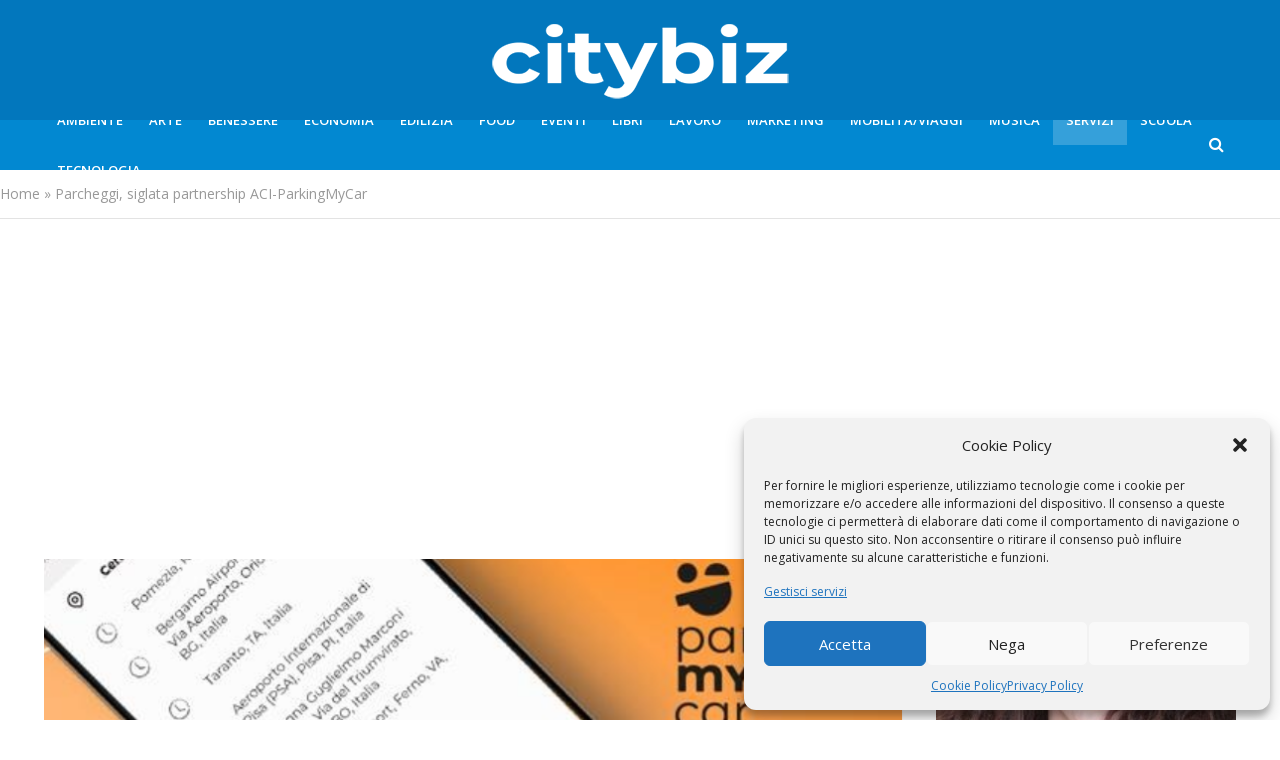

--- FILE ---
content_type: text/html; charset=UTF-8
request_url: https://citybiz.it/parcheggi-siglata-partnership-aci-parkingmycar/
body_size: 21899
content:
<!DOCTYPE html>
<html lang="it-IT">
<head>
<meta charset="UTF-8">
<meta name="viewport" content="width=device-width,initial-scale=1.0">
<link rel="pingback" href="https://citybiz.it/xmlrpc.php">
<link rel="profile" href="https://gmpg.org/xfn/11" />
<meta name='robots' content='index, follow, max-image-preview:large, max-snippet:-1, max-video-preview:-1' />

	<!-- This site is optimized with the Yoast SEO plugin v25.5 - https://yoast.com/wordpress/plugins/seo/ -->
	<title>Parcheggi, siglata partnership ACI-ParkingMyCar</title>
	<meta name="description" content="Parcheggi, siglata partnership ACI-ParkingMyCar - CityBIZ -" />
	<link rel="canonical" href="https://citybiz.it/parcheggi-siglata-partnership-aci-parkingmycar/" />
	<meta property="og:locale" content="it_IT" />
	<meta property="og:type" content="article" />
	<meta property="og:title" content="Parcheggi, siglata partnership ACI-ParkingMyCar" />
	<meta property="og:description" content="Parcheggi, siglata partnership ACI-ParkingMyCar - CityBIZ -" />
	<meta property="og:url" content="https://citybiz.it/parcheggi-siglata-partnership-aci-parkingmycar/" />
	<meta property="og:site_name" content="CityBIZ" />
	<meta property="article:published_time" content="2024-02-09T12:03:46+00:00" />
	<meta name="author" content="Cesare Lugli" />
	<meta name="twitter:card" content="summary_large_image" />
	<meta name="twitter:label1" content="Scritto da" />
	<meta name="twitter:data1" content="Cesare Lugli" />
	<meta name="twitter:label2" content="Tempo di lettura stimato" />
	<meta name="twitter:data2" content="1 minuto" />
	<script type="application/ld+json" class="yoast-schema-graph">{"@context":"https://schema.org","@graph":[{"@type":"WebPage","@id":"https://citybiz.it/parcheggi-siglata-partnership-aci-parkingmycar/","url":"https://citybiz.it/parcheggi-siglata-partnership-aci-parkingmycar/","name":"Parcheggi, siglata partnership ACI-ParkingMyCar","isPartOf":{"@id":"https://citybiz.it/#website"},"primaryImageOfPage":{"@id":"https://citybiz.it/parcheggi-siglata-partnership-aci-parkingmycar/#primaryimage"},"image":{"@id":"https://citybiz.it/parcheggi-siglata-partnership-aci-parkingmycar/#primaryimage"},"thumbnailUrl":"https://citybiz.it/wp-content/uploads/2024/02/pmc.png","datePublished":"2024-02-09T12:03:46+00:00","author":{"@id":"https://citybiz.it/#/schema/person/b6d120120836974c937963a6f6fec5b7"},"description":"Parcheggi, siglata partnership ACI-ParkingMyCar - CityBIZ -","breadcrumb":{"@id":"https://citybiz.it/parcheggi-siglata-partnership-aci-parkingmycar/#breadcrumb"},"inLanguage":"it-IT","potentialAction":[{"@type":"ReadAction","target":["https://citybiz.it/parcheggi-siglata-partnership-aci-parkingmycar/"]}]},{"@type":"ImageObject","inLanguage":"it-IT","@id":"https://citybiz.it/parcheggi-siglata-partnership-aci-parkingmycar/#primaryimage","url":"https://citybiz.it/wp-content/uploads/2024/02/pmc.png","contentUrl":"https://citybiz.it/wp-content/uploads/2024/02/pmc.png","width":868,"height":652},{"@type":"BreadcrumbList","@id":"https://citybiz.it/parcheggi-siglata-partnership-aci-parkingmycar/#breadcrumb","itemListElement":[{"@type":"ListItem","position":1,"name":"Home","item":"https://citybiz.it/"},{"@type":"ListItem","position":2,"name":"Parcheggi, siglata partnership ACI-ParkingMyCar"}]},{"@type":"WebSite","@id":"https://citybiz.it/#website","url":"https://citybiz.it/","name":"CityBIZ","description":"","potentialAction":[{"@type":"SearchAction","target":{"@type":"EntryPoint","urlTemplate":"https://citybiz.it/?s={search_term_string}"},"query-input":{"@type":"PropertyValueSpecification","valueRequired":true,"valueName":"search_term_string"}}],"inLanguage":"it-IT"},{"@type":"Person","@id":"https://citybiz.it/#/schema/person/b6d120120836974c937963a6f6fec5b7","name":"Cesare Lugli","image":{"@type":"ImageObject","inLanguage":"it-IT","@id":"https://citybiz.it/#/schema/person/image/","url":"https://secure.gravatar.com/avatar/f7b764a21f37075e59094ad00729b3dc52c965ec8f672c460122160093691101?s=96&d=mm&r=g","contentUrl":"https://secure.gravatar.com/avatar/f7b764a21f37075e59094ad00729b3dc52c965ec8f672c460122160093691101?s=96&d=mm&r=g","caption":"Cesare Lugli"},"url":"https://citybiz.it/author/ce-lu/"}]}</script>
	<!-- / Yoast SEO plugin. -->


<link rel='dns-prefetch' href='//cdn.jsdelivr.net' />
<link rel='dns-prefetch' href='//www.googletagmanager.com' />
<link rel='dns-prefetch' href='//fonts.googleapis.com' />
<link rel='dns-prefetch' href='//pagead2.googlesyndication.com' />
<link rel="alternate" type="application/rss+xml" title="CityBIZ &raquo; Feed" href="https://citybiz.it/feed/" />
<link rel="alternate" type="application/rss+xml" title="CityBIZ &raquo; Feed dei commenti" href="https://citybiz.it/comments/feed/" />
<link rel="alternate" type="application/rss+xml" title="CityBIZ &raquo; Parcheggi, siglata partnership ACI-ParkingMyCar Feed dei commenti" href="https://citybiz.it/parcheggi-siglata-partnership-aci-parkingmycar/feed/" />
<link rel="alternate" title="oEmbed (JSON)" type="application/json+oembed" href="https://citybiz.it/wp-json/oembed/1.0/embed?url=https%3A%2F%2Fcitybiz.it%2Fparcheggi-siglata-partnership-aci-parkingmycar%2F" />
<link rel="alternate" title="oEmbed (XML)" type="text/xml+oembed" href="https://citybiz.it/wp-json/oembed/1.0/embed?url=https%3A%2F%2Fcitybiz.it%2Fparcheggi-siglata-partnership-aci-parkingmycar%2F&#038;format=xml" />
<style id='wp-emoji-styles-inline-css' type='text/css'>

	img.wp-smiley, img.emoji {
		display: inline !important;
		border: none !important;
		box-shadow: none !important;
		height: 1em !important;
		width: 1em !important;
		margin: 0 0.07em !important;
		vertical-align: -0.1em !important;
		background: none !important;
		padding: 0 !important;
	}
/*# sourceURL=wp-emoji-styles-inline-css */
</style>
<style id='wp-block-library-inline-css' type='text/css'>
:root{--wp-block-synced-color:#7a00df;--wp-block-synced-color--rgb:122,0,223;--wp-bound-block-color:var(--wp-block-synced-color);--wp-editor-canvas-background:#ddd;--wp-admin-theme-color:#007cba;--wp-admin-theme-color--rgb:0,124,186;--wp-admin-theme-color-darker-10:#006ba1;--wp-admin-theme-color-darker-10--rgb:0,107,160.5;--wp-admin-theme-color-darker-20:#005a87;--wp-admin-theme-color-darker-20--rgb:0,90,135;--wp-admin-border-width-focus:2px}@media (min-resolution:192dpi){:root{--wp-admin-border-width-focus:1.5px}}.wp-element-button{cursor:pointer}:root .has-very-light-gray-background-color{background-color:#eee}:root .has-very-dark-gray-background-color{background-color:#313131}:root .has-very-light-gray-color{color:#eee}:root .has-very-dark-gray-color{color:#313131}:root .has-vivid-green-cyan-to-vivid-cyan-blue-gradient-background{background:linear-gradient(135deg,#00d084,#0693e3)}:root .has-purple-crush-gradient-background{background:linear-gradient(135deg,#34e2e4,#4721fb 50%,#ab1dfe)}:root .has-hazy-dawn-gradient-background{background:linear-gradient(135deg,#faaca8,#dad0ec)}:root .has-subdued-olive-gradient-background{background:linear-gradient(135deg,#fafae1,#67a671)}:root .has-atomic-cream-gradient-background{background:linear-gradient(135deg,#fdd79a,#004a59)}:root .has-nightshade-gradient-background{background:linear-gradient(135deg,#330968,#31cdcf)}:root .has-midnight-gradient-background{background:linear-gradient(135deg,#020381,#2874fc)}:root{--wp--preset--font-size--normal:16px;--wp--preset--font-size--huge:42px}.has-regular-font-size{font-size:1em}.has-larger-font-size{font-size:2.625em}.has-normal-font-size{font-size:var(--wp--preset--font-size--normal)}.has-huge-font-size{font-size:var(--wp--preset--font-size--huge)}.has-text-align-center{text-align:center}.has-text-align-left{text-align:left}.has-text-align-right{text-align:right}.has-fit-text{white-space:nowrap!important}#end-resizable-editor-section{display:none}.aligncenter{clear:both}.items-justified-left{justify-content:flex-start}.items-justified-center{justify-content:center}.items-justified-right{justify-content:flex-end}.items-justified-space-between{justify-content:space-between}.screen-reader-text{border:0;clip-path:inset(50%);height:1px;margin:-1px;overflow:hidden;padding:0;position:absolute;width:1px;word-wrap:normal!important}.screen-reader-text:focus{background-color:#ddd;clip-path:none;color:#444;display:block;font-size:1em;height:auto;left:5px;line-height:normal;padding:15px 23px 14px;text-decoration:none;top:5px;width:auto;z-index:100000}html :where(.has-border-color){border-style:solid}html :where([style*=border-top-color]){border-top-style:solid}html :where([style*=border-right-color]){border-right-style:solid}html :where([style*=border-bottom-color]){border-bottom-style:solid}html :where([style*=border-left-color]){border-left-style:solid}html :where([style*=border-width]){border-style:solid}html :where([style*=border-top-width]){border-top-style:solid}html :where([style*=border-right-width]){border-right-style:solid}html :where([style*=border-bottom-width]){border-bottom-style:solid}html :where([style*=border-left-width]){border-left-style:solid}html :where(img[class*=wp-image-]){height:auto;max-width:100%}:where(figure){margin:0 0 1em}html :where(.is-position-sticky){--wp-admin--admin-bar--position-offset:var(--wp-admin--admin-bar--height,0px)}@media screen and (max-width:600px){html :where(.is-position-sticky){--wp-admin--admin-bar--position-offset:0px}}

/*# sourceURL=wp-block-library-inline-css */
</style><style id='global-styles-inline-css' type='text/css'>
:root{--wp--preset--aspect-ratio--square: 1;--wp--preset--aspect-ratio--4-3: 4/3;--wp--preset--aspect-ratio--3-4: 3/4;--wp--preset--aspect-ratio--3-2: 3/2;--wp--preset--aspect-ratio--2-3: 2/3;--wp--preset--aspect-ratio--16-9: 16/9;--wp--preset--aspect-ratio--9-16: 9/16;--wp--preset--color--black: #000000;--wp--preset--color--cyan-bluish-gray: #abb8c3;--wp--preset--color--white: #ffffff;--wp--preset--color--pale-pink: #f78da7;--wp--preset--color--vivid-red: #cf2e2e;--wp--preset--color--luminous-vivid-orange: #ff6900;--wp--preset--color--luminous-vivid-amber: #fcb900;--wp--preset--color--light-green-cyan: #7bdcb5;--wp--preset--color--vivid-green-cyan: #00d084;--wp--preset--color--pale-cyan-blue: #8ed1fc;--wp--preset--color--vivid-cyan-blue: #0693e3;--wp--preset--color--vivid-purple: #9b51e0;--wp--preset--color--herald-acc: #0288d1;--wp--preset--color--herald-meta: #999999;--wp--preset--color--herald-txt: #444444;--wp--preset--color--herald-bg: #ffffff;--wp--preset--color--herald-cat-53: #38b749;--wp--preset--color--herald-cat-110: #01a3b5;--wp--preset--color--herald-cat-77: #1e73be;--wp--preset--color--herald-cat-510: #dd9933;--wp--preset--color--herald-cat-341: #dd6868;--wp--preset--color--herald-cat-62: #c9a91c;--wp--preset--color--herald-cat-68: #5bd604;--wp--preset--color--herald-cat-631: #b202d1;--wp--preset--color--herald-cat-632: #b54e29;--wp--preset--color--herald-cat-4: #c12c2c;--wp--preset--color--herald-cat-72: #01477c;--wp--preset--color--herald-cat-661: #c62d2d;--wp--preset--gradient--vivid-cyan-blue-to-vivid-purple: linear-gradient(135deg,rgb(6,147,227) 0%,rgb(155,81,224) 100%);--wp--preset--gradient--light-green-cyan-to-vivid-green-cyan: linear-gradient(135deg,rgb(122,220,180) 0%,rgb(0,208,130) 100%);--wp--preset--gradient--luminous-vivid-amber-to-luminous-vivid-orange: linear-gradient(135deg,rgb(252,185,0) 0%,rgb(255,105,0) 100%);--wp--preset--gradient--luminous-vivid-orange-to-vivid-red: linear-gradient(135deg,rgb(255,105,0) 0%,rgb(207,46,46) 100%);--wp--preset--gradient--very-light-gray-to-cyan-bluish-gray: linear-gradient(135deg,rgb(238,238,238) 0%,rgb(169,184,195) 100%);--wp--preset--gradient--cool-to-warm-spectrum: linear-gradient(135deg,rgb(74,234,220) 0%,rgb(151,120,209) 20%,rgb(207,42,186) 40%,rgb(238,44,130) 60%,rgb(251,105,98) 80%,rgb(254,248,76) 100%);--wp--preset--gradient--blush-light-purple: linear-gradient(135deg,rgb(255,206,236) 0%,rgb(152,150,240) 100%);--wp--preset--gradient--blush-bordeaux: linear-gradient(135deg,rgb(254,205,165) 0%,rgb(254,45,45) 50%,rgb(107,0,62) 100%);--wp--preset--gradient--luminous-dusk: linear-gradient(135deg,rgb(255,203,112) 0%,rgb(199,81,192) 50%,rgb(65,88,208) 100%);--wp--preset--gradient--pale-ocean: linear-gradient(135deg,rgb(255,245,203) 0%,rgb(182,227,212) 50%,rgb(51,167,181) 100%);--wp--preset--gradient--electric-grass: linear-gradient(135deg,rgb(202,248,128) 0%,rgb(113,206,126) 100%);--wp--preset--gradient--midnight: linear-gradient(135deg,rgb(2,3,129) 0%,rgb(40,116,252) 100%);--wp--preset--font-size--small: 12.8px;--wp--preset--font-size--medium: 20px;--wp--preset--font-size--large: 22.4px;--wp--preset--font-size--x-large: 42px;--wp--preset--font-size--normal: 16px;--wp--preset--font-size--huge: 28.8px;--wp--preset--spacing--20: 0.44rem;--wp--preset--spacing--30: 0.67rem;--wp--preset--spacing--40: 1rem;--wp--preset--spacing--50: 1.5rem;--wp--preset--spacing--60: 2.25rem;--wp--preset--spacing--70: 3.38rem;--wp--preset--spacing--80: 5.06rem;--wp--preset--shadow--natural: 6px 6px 9px rgba(0, 0, 0, 0.2);--wp--preset--shadow--deep: 12px 12px 50px rgba(0, 0, 0, 0.4);--wp--preset--shadow--sharp: 6px 6px 0px rgba(0, 0, 0, 0.2);--wp--preset--shadow--outlined: 6px 6px 0px -3px rgb(255, 255, 255), 6px 6px rgb(0, 0, 0);--wp--preset--shadow--crisp: 6px 6px 0px rgb(0, 0, 0);}:where(.is-layout-flex){gap: 0.5em;}:where(.is-layout-grid){gap: 0.5em;}body .is-layout-flex{display: flex;}.is-layout-flex{flex-wrap: wrap;align-items: center;}.is-layout-flex > :is(*, div){margin: 0;}body .is-layout-grid{display: grid;}.is-layout-grid > :is(*, div){margin: 0;}:where(.wp-block-columns.is-layout-flex){gap: 2em;}:where(.wp-block-columns.is-layout-grid){gap: 2em;}:where(.wp-block-post-template.is-layout-flex){gap: 1.25em;}:where(.wp-block-post-template.is-layout-grid){gap: 1.25em;}.has-black-color{color: var(--wp--preset--color--black) !important;}.has-cyan-bluish-gray-color{color: var(--wp--preset--color--cyan-bluish-gray) !important;}.has-white-color{color: var(--wp--preset--color--white) !important;}.has-pale-pink-color{color: var(--wp--preset--color--pale-pink) !important;}.has-vivid-red-color{color: var(--wp--preset--color--vivid-red) !important;}.has-luminous-vivid-orange-color{color: var(--wp--preset--color--luminous-vivid-orange) !important;}.has-luminous-vivid-amber-color{color: var(--wp--preset--color--luminous-vivid-amber) !important;}.has-light-green-cyan-color{color: var(--wp--preset--color--light-green-cyan) !important;}.has-vivid-green-cyan-color{color: var(--wp--preset--color--vivid-green-cyan) !important;}.has-pale-cyan-blue-color{color: var(--wp--preset--color--pale-cyan-blue) !important;}.has-vivid-cyan-blue-color{color: var(--wp--preset--color--vivid-cyan-blue) !important;}.has-vivid-purple-color{color: var(--wp--preset--color--vivid-purple) !important;}.has-black-background-color{background-color: var(--wp--preset--color--black) !important;}.has-cyan-bluish-gray-background-color{background-color: var(--wp--preset--color--cyan-bluish-gray) !important;}.has-white-background-color{background-color: var(--wp--preset--color--white) !important;}.has-pale-pink-background-color{background-color: var(--wp--preset--color--pale-pink) !important;}.has-vivid-red-background-color{background-color: var(--wp--preset--color--vivid-red) !important;}.has-luminous-vivid-orange-background-color{background-color: var(--wp--preset--color--luminous-vivid-orange) !important;}.has-luminous-vivid-amber-background-color{background-color: var(--wp--preset--color--luminous-vivid-amber) !important;}.has-light-green-cyan-background-color{background-color: var(--wp--preset--color--light-green-cyan) !important;}.has-vivid-green-cyan-background-color{background-color: var(--wp--preset--color--vivid-green-cyan) !important;}.has-pale-cyan-blue-background-color{background-color: var(--wp--preset--color--pale-cyan-blue) !important;}.has-vivid-cyan-blue-background-color{background-color: var(--wp--preset--color--vivid-cyan-blue) !important;}.has-vivid-purple-background-color{background-color: var(--wp--preset--color--vivid-purple) !important;}.has-black-border-color{border-color: var(--wp--preset--color--black) !important;}.has-cyan-bluish-gray-border-color{border-color: var(--wp--preset--color--cyan-bluish-gray) !important;}.has-white-border-color{border-color: var(--wp--preset--color--white) !important;}.has-pale-pink-border-color{border-color: var(--wp--preset--color--pale-pink) !important;}.has-vivid-red-border-color{border-color: var(--wp--preset--color--vivid-red) !important;}.has-luminous-vivid-orange-border-color{border-color: var(--wp--preset--color--luminous-vivid-orange) !important;}.has-luminous-vivid-amber-border-color{border-color: var(--wp--preset--color--luminous-vivid-amber) !important;}.has-light-green-cyan-border-color{border-color: var(--wp--preset--color--light-green-cyan) !important;}.has-vivid-green-cyan-border-color{border-color: var(--wp--preset--color--vivid-green-cyan) !important;}.has-pale-cyan-blue-border-color{border-color: var(--wp--preset--color--pale-cyan-blue) !important;}.has-vivid-cyan-blue-border-color{border-color: var(--wp--preset--color--vivid-cyan-blue) !important;}.has-vivid-purple-border-color{border-color: var(--wp--preset--color--vivid-purple) !important;}.has-vivid-cyan-blue-to-vivid-purple-gradient-background{background: var(--wp--preset--gradient--vivid-cyan-blue-to-vivid-purple) !important;}.has-light-green-cyan-to-vivid-green-cyan-gradient-background{background: var(--wp--preset--gradient--light-green-cyan-to-vivid-green-cyan) !important;}.has-luminous-vivid-amber-to-luminous-vivid-orange-gradient-background{background: var(--wp--preset--gradient--luminous-vivid-amber-to-luminous-vivid-orange) !important;}.has-luminous-vivid-orange-to-vivid-red-gradient-background{background: var(--wp--preset--gradient--luminous-vivid-orange-to-vivid-red) !important;}.has-very-light-gray-to-cyan-bluish-gray-gradient-background{background: var(--wp--preset--gradient--very-light-gray-to-cyan-bluish-gray) !important;}.has-cool-to-warm-spectrum-gradient-background{background: var(--wp--preset--gradient--cool-to-warm-spectrum) !important;}.has-blush-light-purple-gradient-background{background: var(--wp--preset--gradient--blush-light-purple) !important;}.has-blush-bordeaux-gradient-background{background: var(--wp--preset--gradient--blush-bordeaux) !important;}.has-luminous-dusk-gradient-background{background: var(--wp--preset--gradient--luminous-dusk) !important;}.has-pale-ocean-gradient-background{background: var(--wp--preset--gradient--pale-ocean) !important;}.has-electric-grass-gradient-background{background: var(--wp--preset--gradient--electric-grass) !important;}.has-midnight-gradient-background{background: var(--wp--preset--gradient--midnight) !important;}.has-small-font-size{font-size: var(--wp--preset--font-size--small) !important;}.has-medium-font-size{font-size: var(--wp--preset--font-size--medium) !important;}.has-large-font-size{font-size: var(--wp--preset--font-size--large) !important;}.has-x-large-font-size{font-size: var(--wp--preset--font-size--x-large) !important;}
/*# sourceURL=global-styles-inline-css */
</style>

<style id='classic-theme-styles-inline-css' type='text/css'>
/*! This file is auto-generated */
.wp-block-button__link{color:#fff;background-color:#32373c;border-radius:9999px;box-shadow:none;text-decoration:none;padding:calc(.667em + 2px) calc(1.333em + 2px);font-size:1.125em}.wp-block-file__button{background:#32373c;color:#fff;text-decoration:none}
/*# sourceURL=/wp-includes/css/classic-themes.min.css */
</style>
<link rel='stylesheet' id='mks_shortcodes_simple_line_icons-css' href='https://citybiz.it/wp-content/plugins/meks-flexible-shortcodes/css/simple-line/simple-line-icons.css?ver=1.3.8' type='text/css' media='screen' />
<link rel='stylesheet' id='mks_shortcodes_css-css' href='https://citybiz.it/wp-content/plugins/meks-flexible-shortcodes/css/style.css?ver=1.3.8' type='text/css' media='screen' />
<link rel='stylesheet' id='cmplz-general-css' href='https://citybiz.it/wp-content/plugins/complianz-gdpr/assets/css/cookieblocker.min.css?ver=1750935443' type='text/css' media='all' />
<link rel='stylesheet' id='hide-admin-bar-based-on-user-roles-css' href='https://citybiz.it/wp-content/plugins/hide-admin-bar-based-on-user-roles/public/css/hide-admin-bar-based-on-user-roles-public.css?ver=6.0.3' type='text/css' media='all' />
<link rel='stylesheet' id='herald-fonts-css' href='https://fonts.googleapis.com/css?family=Open+Sans%3A400%2C600%7CLato%3A400%2C700&#038;subset=latin&#038;ver=2.6.1' type='text/css' media='all' />
<link rel='stylesheet' id='herald-main-css' href='https://citybiz.it/wp-content/themes/herald/assets/css/min.css?ver=2.6.1' type='text/css' media='all' />
<style id='herald-main-inline-css' type='text/css'>
h1, .h1, .herald-no-sid .herald-posts .h2{ font-size: 4.0rem; }h2, .h2, .herald-no-sid .herald-posts .h3{ font-size: 3.4rem; }h3, .h3, .herald-no-sid .herald-posts .h4 { font-size: 3.0rem; }h4, .h4, .herald-no-sid .herald-posts .h5 { font-size: 2.3rem; }h5, .h5, .herald-no-sid .herald-posts .h6 { font-size: 1.9rem; }h6, .h6, .herald-no-sid .herald-posts .h7 { font-size: 1.6rem; }.h7 {font-size: 1.4rem;}.herald-entry-content, .herald-sidebar{font-size: 1.6rem;}.entry-content .entry-headline{font-size: 1.9rem;}body{font-size: 1.6rem;}.widget{font-size: 1.3rem;}.herald-menu{font-size: 1.3rem;}.herald-mod-title .herald-mod-h, .herald-sidebar .widget-title{font-size: 1.6rem;}.entry-meta .meta-item, .entry-meta a, .entry-meta span{font-size: 1.4rem;}.entry-meta.meta-small .meta-item, .entry-meta.meta-small a, .entry-meta.meta-small span{font-size: 1.3rem;}.herald-site-header .header-top,.header-top .herald-in-popup,.header-top .herald-menu ul {background: #1065a5;color: #ffffff;}.header-top a {color: #ffffff;}.header-top a:hover,.header-top .herald-menu li:hover > a{color: #ffffff;}.header-top .herald-menu-popup:hover > span,.header-top .herald-menu-popup-search span:hover,.header-top .herald-menu-popup-search.herald-search-active{color: #ffffff;}#wp-calendar tbody td a{background: #0288d1;color:#FFF;}.header-top .herald-login #loginform label,.header-top .herald-login p,.header-top a.btn-logout {color: #ffffff;}.header-top .herald-login #loginform input {color: #1065a5;}.header-top .herald-login .herald-registration-link:after {background: rgba(255,255,255,0.25);}.header-top .herald-login #loginform input[type=submit],.header-top .herald-in-popup .btn-logout {background-color: #ffffff;color: #1065a5;}.header-top a.btn-logout:hover{color: #1065a5;}.header-middle{background-color: #0277bd;color: #ffffff;}.header-middle a{color: #ffffff;}.header-middle.herald-header-wraper,.header-middle .col-lg-12{height: 120px;}.header-middle .site-title img{max-height: 120px;}.header-middle .sub-menu{background-color: #ffffff;}.header-middle .sub-menu a,.header-middle .herald-search-submit:hover,.header-middle li.herald-mega-menu .col-lg-3 a:hover,.header-middle li.herald-mega-menu .col-lg-3 a:hover:after{color: #111111;}.header-middle .herald-menu li:hover > a,.header-middle .herald-menu-popup-search:hover > span,.header-middle .herald-cart-icon:hover > a{color: #111111;background-color: #ffffff;}.header-middle .current-menu-parent a,.header-middle .current-menu-ancestor a,.header-middle .current_page_item > a,.header-middle .current-menu-item > a{background-color: rgba(255,255,255,0.2); }.header-middle .sub-menu > li > a,.header-middle .herald-search-submit,.header-middle li.herald-mega-menu .col-lg-3 a{color: rgba(17,17,17,0.7); }.header-middle .sub-menu > li:hover > a{color: #111111; }.header-middle .herald-in-popup{background-color: #ffffff;}.header-middle .herald-menu-popup a{color: #111111;}.header-middle .herald-in-popup{background-color: #ffffff;}.header-middle .herald-search-input{color: #111111;}.header-middle .herald-menu-popup a{color: #111111;}.header-middle .herald-menu-popup > span,.header-middle .herald-search-active > span{color: #ffffff;}.header-middle .herald-menu-popup:hover > span,.header-middle .herald-search-active > span{background-color: #ffffff;color: #111111;}.header-middle .herald-login #loginform label,.header-middle .herald-login #loginform input,.header-middle .herald-login p,.header-middle a.btn-logout,.header-middle .herald-login .herald-registration-link:hover,.header-middle .herald-login .herald-lost-password-link:hover {color: #111111;}.header-middle .herald-login .herald-registration-link:after {background: rgba(17,17,17,0.15);}.header-middle .herald-login a,.header-middle .herald-username a {color: #111111;}.header-middle .herald-login a:hover,.header-middle .herald-login .herald-registration-link,.header-middle .herald-login .herald-lost-password-link {color: #0277bd;}.header-middle .herald-login #loginform input[type=submit],.header-middle .herald-in-popup .btn-logout {background-color: #0277bd;color: #ffffff;}.header-middle a.btn-logout:hover{color: #ffffff;}.header-bottom{background: #0288d1;color: #ffffff;}.header-bottom a,.header-bottom .herald-site-header .herald-search-submit{color: #ffffff;}.header-bottom a:hover{color: #424242;}.header-bottom a:hover,.header-bottom .herald-menu li:hover > a,.header-bottom li.herald-mega-menu .col-lg-3 a:hover:after{color: #424242;}.header-bottom .herald-menu li:hover > a,.header-bottom .herald-menu-popup-search:hover > span,.header-bottom .herald-cart-icon:hover > a {color: #424242;background-color: #ffffff;}.header-bottom .current-menu-parent a,.header-bottom .current-menu-ancestor a,.header-bottom .current_page_item > a,.header-bottom .current-menu-item > a {background-color: rgba(255,255,255,0.2); }.header-bottom .sub-menu{background-color: #ffffff;}.header-bottom .herald-menu li.herald-mega-menu .col-lg-3 a,.header-bottom .sub-menu > li > a,.header-bottom .herald-search-submit{color: rgba(66,66,66,0.7); }.header-bottom .herald-menu li.herald-mega-menu .col-lg-3 a:hover,.header-bottom .sub-menu > li:hover > a{color: #424242; }.header-bottom .sub-menu > li > a,.header-bottom .herald-search-submit{color: rgba(66,66,66,0.7); }.header-bottom .sub-menu > li:hover > a{color: #424242; }.header-bottom .herald-in-popup {background-color: #ffffff;}.header-bottom .herald-menu-popup a {color: #424242;}.header-bottom .herald-in-popup,.header-bottom .herald-search-input {background-color: #ffffff;}.header-bottom .herald-menu-popup a,.header-bottom .herald-search-input{color: #424242;}.header-bottom .herald-menu-popup > span,.header-bottom .herald-search-active > span{color: #ffffff;}.header-bottom .herald-menu-popup:hover > span,.header-bottom .herald-search-active > span{background-color: #ffffff;color: #424242;}.header-bottom .herald-login #loginform label,.header-bottom .herald-login #loginform input,.header-bottom .herald-login p,.header-bottom a.btn-logout,.header-bottom .herald-login .herald-registration-link:hover,.header-bottom .herald-login .herald-lost-password-link:hover,.herald-responsive-header .herald-login #loginform label,.herald-responsive-header .herald-login #loginform input,.herald-responsive-header .herald-login p,.herald-responsive-header a.btn-logout,.herald-responsive-header .herald-login .herald-registration-link:hover,.herald-responsive-header .herald-login .herald-lost-password-link:hover {color: #424242;}.header-bottom .herald-login .herald-registration-link:after,.herald-responsive-header .herald-login .herald-registration-link:after {background: rgba(66,66,66,0.15);}.header-bottom .herald-login a,.herald-responsive-header .herald-login a {color: #424242;}.header-bottom .herald-login a:hover,.header-bottom .herald-login .herald-registration-link,.header-bottom .herald-login .herald-lost-password-link,.herald-responsive-header .herald-login a:hover,.herald-responsive-header .herald-login .herald-registration-link,.herald-responsive-header .herald-login .herald-lost-password-link {color: #0288d1;}.header-bottom .herald-login #loginform input[type=submit],.herald-responsive-header .herald-login #loginform input[type=submit],.header-bottom .herald-in-popup .btn-logout,.herald-responsive-header .herald-in-popup .btn-logout {background-color: #0288d1;color: #ffffff;}.header-bottom a.btn-logout:hover,.herald-responsive-header a.btn-logout:hover {color: #ffffff;}.herald-header-sticky{background: #0288d1;color: #ffffff;}.herald-header-sticky a{color: #ffffff;}.herald-header-sticky .herald-menu li:hover > a{color: #444444;background-color: #ffffff;}.herald-header-sticky .sub-menu{background-color: #ffffff;}.herald-header-sticky .sub-menu a{color: #444444;}.herald-header-sticky .sub-menu > li:hover > a{color: #0288d1;}.herald-header-sticky .herald-in-popup,.herald-header-sticky .herald-search-input {background-color: #ffffff;}.herald-header-sticky .herald-menu-popup a{color: #444444;}.herald-header-sticky .herald-menu-popup > span,.herald-header-sticky .herald-search-active > span{color: #ffffff;}.herald-header-sticky .herald-menu-popup:hover > span,.herald-header-sticky .herald-search-active > span{background-color: #ffffff;color: #444444;}.herald-header-sticky .herald-search-input,.herald-header-sticky .herald-search-submit{color: #444444;}.herald-header-sticky .herald-menu li:hover > a,.herald-header-sticky .herald-menu-popup-search:hover > span,.herald-header-sticky .herald-cart-icon:hover a {color: #444444;background-color: #ffffff;}.herald-header-sticky .herald-login #loginform label,.herald-header-sticky .herald-login #loginform input,.herald-header-sticky .herald-login p,.herald-header-sticky a.btn-logout,.herald-header-sticky .herald-login .herald-registration-link:hover,.herald-header-sticky .herald-login .herald-lost-password-link:hover {color: #444444;}.herald-header-sticky .herald-login .herald-registration-link:after {background: rgba(68,68,68,0.15);}.herald-header-sticky .herald-login a {color: #444444;}.herald-header-sticky .herald-login a:hover,.herald-header-sticky .herald-login .herald-registration-link,.herald-header-sticky .herald-login .herald-lost-password-link {color: #0288d1;}.herald-header-sticky .herald-login #loginform input[type=submit],.herald-header-sticky .herald-in-popup .btn-logout {background-color: #0288d1;color: #ffffff;}.herald-header-sticky a.btn-logout:hover{color: #ffffff;}.header-trending{background: #eeeeee;color: #666666;}.header-trending a{color: #666666;}.header-trending a:hover{color: #111111;}body { background-color: #ffffff;color: #444444;font-family: 'Open Sans';font-weight: 400;}.herald-site-content{background-color:#ffffff;}h1, h2, h3, h4, h5, h6,.h1, .h2, .h3, .h4, .h5, .h6, .h7,.wp-block-cover .wp-block-cover-image-text, .wp-block-cover .wp-block-cover-text, .wp-block-cover h2, .wp-block-cover-image .wp-block-cover-image-text, .wp-block-cover-image .wp-block-cover-text, .wp-block-cover-image h2{font-family: 'Lato';font-weight: 700;}.header-middle .herald-menu,.header-bottom .herald-menu,.herald-header-sticky .herald-menu,.herald-mobile-nav{font-family: 'Open Sans';font-weight: 600;}.herald-menu li.herald-mega-menu .herald-ovrld .meta-category a{font-family: 'Open Sans';font-weight: 400;}.herald-entry-content blockquote p{color: #0288d1;}pre {background: rgba(68,68,68,0.06);border: 1px solid rgba(68,68,68,0.2);}thead {background: rgba(68,68,68,0.06);}a,.entry-title a:hover,.herald-menu .sub-menu li .meta-category a{color: #0288d1;}.entry-meta-wrapper .entry-meta span:before,.entry-meta-wrapper .entry-meta a:before,.entry-meta-wrapper .entry-meta .meta-item:before,.entry-meta-wrapper .entry-meta div,li.herald-mega-menu .sub-menu .entry-title a,.entry-meta-wrapper .herald-author-twitter{color: #444444;}.herald-mod-title h1,.herald-mod-title h2,.herald-mod-title h4{color: #ffffff;}.herald-mod-head:after,.herald-mod-title .herald-color,.widget-title:after,.widget-title span{color: #ffffff;background-color: #333333;}.herald-mod-title .herald-color a{color: #ffffff;}.herald-ovrld .meta-category a,.herald-fa-wrapper .meta-category a{background-color: #0288d1;}.meta-tags a,.widget_tag_cloud a,.herald-share-meta:after,.wp-block-tag-cloud a{background: rgba(51,51,51,0.1);}h1, h2, h3, h4, h5, h6,.entry-title a {color: #333333;}.herald-pagination .page-numbers,.herald-mod-subnav a,.herald-mod-actions a,.herald-slider-controls div,.meta-tags a,.widget.widget_tag_cloud a,.herald-sidebar .mks_autor_link_wrap a,.herald-sidebar .meks-instagram-follow-link a,.mks_themeforest_widget .mks_read_more a,.herald-read-more,.wp-block-tag-cloud a{color: #444444;}.widget.widget_tag_cloud a:hover,.entry-content .meta-tags a:hover,.wp-block-tag-cloud a:hover{background-color: #0288d1;color: #FFF;}.herald-pagination .prev.page-numbers,.herald-pagination .next.page-numbers,.herald-pagination .prev.page-numbers:hover,.herald-pagination .next.page-numbers:hover,.herald-pagination .page-numbers.current,.herald-pagination .page-numbers.current:hover,.herald-next a,.herald-pagination .herald-next a:hover,.herald-prev a,.herald-pagination .herald-prev a:hover,.herald-load-more a,.herald-load-more a:hover,.entry-content .herald-search-submit,.herald-mod-desc .herald-search-submit,.wpcf7-submit,body div.wpforms-container-full .wpforms-form input[type=submit], body div.wpforms-container-full .wpforms-form button[type=submit], body div.wpforms-container-full .wpforms-form .wpforms-page-button {background-color:#0288d1;color: #FFF;}.herald-pagination .page-numbers:hover{background-color: rgba(68,68,68,0.1);}.widget a,.recentcomments a,.widget a:hover,.herald-sticky-next a:hover,.herald-sticky-prev a:hover,.herald-mod-subnav a:hover,.herald-mod-actions a:hover,.herald-slider-controls div:hover,.meta-tags a:hover,.widget_tag_cloud a:hover,.mks_autor_link_wrap a:hover,.meks-instagram-follow-link a:hover,.mks_themeforest_widget .mks_read_more a:hover,.herald-read-more:hover,.widget .entry-title a:hover,li.herald-mega-menu .sub-menu .entry-title a:hover,.entry-meta-wrapper .meta-item:hover a,.entry-meta-wrapper .meta-item:hover a:before,.entry-meta-wrapper .herald-share:hover > span,.entry-meta-wrapper .herald-author-name:hover,.entry-meta-wrapper .herald-author-twitter:hover,.entry-meta-wrapper .herald-author-twitter:hover:before{color:#0288d1;}.widget ul li a,.widget .entry-title a,.herald-author-name,.entry-meta-wrapper .meta-item,.entry-meta-wrapper .meta-item span,.entry-meta-wrapper .meta-item a,.herald-mod-actions a{color: #444444;}.widget li:before{background: rgba(68,68,68,0.3);}.widget_categories .count{background: #0288d1;color: #FFF;}input[type="submit"],button[type="submit"],body div.wpforms-container-full .wpforms-form input[type=submit]:hover, body div.wpforms-container-full .wpforms-form button[type=submit]:hover, body div.wpforms-container-full .wpforms-form .wpforms-page-button:hover,.spinner > div{background-color: #0288d1;}.herald-mod-actions a:hover,.comment-body .edit-link a,.herald-breadcrumbs a:hover{color:#0288d1;}.herald-header-wraper .herald-soc-nav a:hover,.meta-tags span,li.herald-mega-menu .herald-ovrld .entry-title a,li.herald-mega-menu .herald-ovrld .entry-title a:hover,.herald-ovrld .entry-meta .herald-reviews i:before{color: #FFF;}.entry-meta .meta-item, .entry-meta span, .entry-meta a,.meta-category span,.post-date,.recentcomments,.rss-date,.comment-metadata a,.entry-meta a:hover,.herald-menu li.herald-mega-menu .col-lg-3 a:after,.herald-breadcrumbs,.herald-breadcrumbs a,.entry-meta .herald-reviews i:before{color: #999999;}.herald-lay-a .herald-lay-over{background: #ffffff;}.herald-pagination a:hover,input[type="submit"]:hover,button[type="submit"]:hover,.entry-content .herald-search-submit:hover,.wpcf7-submit:hover,.herald-fa-wrapper .meta-category a:hover,.herald-ovrld .meta-category a:hover,.herald-mod-desc .herald-search-submit:hover,.herald-single-sticky .herald-share .meks_ess a:hover,body div.wpforms-container-full .wpforms-form input[type=submit]:hover, body div.wpforms-container-full .wpforms-form button[type=submit]:hover, body div.wpforms-container-full .wpforms-form .wpforms-page-button:hover{cursor: pointer;text-decoration: none;background-image: -moz-linear-gradient(left,rgba(0,0,0,0.1) 0%,rgba(0,0,0,0.1) 100%);background-image: -webkit-gradient(linear,left top,right top,color-stop(0%,rgba(0,0,0,0.1)),color-stop(100%,rgba(0,0,0,0.1)));background-image: -webkit-linear-gradient(left,rgba(0,0,0,0.1) 0%,rgba(0,0,0,0.1) 100%);background-image: -o-linear-gradient(left,rgba(0,0,0,0.1) 0%,rgba(0,0,0,0.1) 100%);background-image: -ms-linear-gradient(left,rgba(0,0,0,0.1) 0%,rgba(0,0,0,0.1) 100%);background-image: linear-gradient(to right,rgba(0,0,0,0.1) 0%,rgba(0,0,0,0.1) 100%);}.herald-sticky-next a,.herald-sticky-prev a{color: #444444;}.herald-sticky-prev a:before,.herald-sticky-next a:before,.herald-comment-action,.meta-tags span,.herald-entry-content .herald-link-pages a{background: #444444;}.herald-sticky-prev a:hover:before,.herald-sticky-next a:hover:before,.herald-comment-action:hover,div.mejs-controls .mejs-time-rail .mejs-time-current,.herald-entry-content .herald-link-pages a:hover{background: #0288d1;} .herald-site-footer{background: #222222;color: #dddddd;}.herald-site-footer .widget-title span{color: #dddddd;background: transparent;}.herald-site-footer .widget-title:before{background:#dddddd;}.herald-site-footer .widget-title:after,.herald-site-footer .widget_tag_cloud a{background: rgba(221,221,221,0.1);}.herald-site-footer .widget li:before{background: rgba(221,221,221,0.3);}.herald-site-footer a,.herald-site-footer .widget a:hover,.herald-site-footer .widget .meta-category a,.herald-site-footer .herald-slider-controls .owl-prev:hover,.herald-site-footer .herald-slider-controls .owl-next:hover,.herald-site-footer .herald-slider-controls .herald-mod-actions:hover{color: #0288d1;}.herald-site-footer .widget a,.herald-site-footer .mks_author_widget h3{color: #dddddd;}.herald-site-footer .entry-meta .meta-item, .herald-site-footer .entry-meta span, .herald-site-footer .entry-meta a, .herald-site-footer .meta-category span, .herald-site-footer .post-date, .herald-site-footer .recentcomments, .herald-site-footer .rss-date, .herald-site-footer .comment-metadata a{color: #aaaaaa;}.herald-site-footer .mks_author_widget .mks_autor_link_wrap a, .herald-site-footer.mks_read_more a, .herald-site-footer .herald-read-more,.herald-site-footer .herald-slider-controls .owl-prev, .herald-site-footer .herald-slider-controls .owl-next, .herald-site-footer .herald-mod-wrap .herald-mod-actions a{border-color: rgba(221,221,221,0.2);}.herald-site-footer .mks_author_widget .mks_autor_link_wrap a:hover, .herald-site-footer.mks_read_more a:hover, .herald-site-footer .herald-read-more:hover,.herald-site-footer .herald-slider-controls .owl-prev:hover, .herald-site-footer .herald-slider-controls .owl-next:hover, .herald-site-footer .herald-mod-wrap .herald-mod-actions a:hover{border-color: rgba(2,136,209,0.5);}.herald-site-footer .widget_search .herald-search-input{color: #222222;}.herald-site-footer .widget_tag_cloud a:hover{background:#0288d1;color:#FFF;}.footer-bottom a{color:#dddddd;}.footer-bottom a:hover,.footer-bottom .herald-copyright a{color:#0288d1;}.footer-bottom .herald-menu li:hover > a{color: #0288d1;}.footer-bottom .sub-menu{background-color: rgba(0,0,0,0.5);} .herald-pagination{border-top: 1px solid rgba(51,51,51,0.1);}.entry-content a:hover,.comment-respond a:hover,.comment-reply-link:hover{border-bottom: 2px solid #0288d1;}.footer-bottom .herald-copyright a:hover{border-bottom: 2px solid #0288d1;}.herald-slider-controls .owl-prev,.herald-slider-controls .owl-next,.herald-mod-wrap .herald-mod-actions a{border: 1px solid rgba(68,68,68,0.2);}.herald-slider-controls .owl-prev:hover,.herald-slider-controls .owl-next:hover,.herald-mod-wrap .herald-mod-actions a:hover,.herald-author .herald-socials-actions .herald-mod-actions a:hover {border-color: rgba(2,136,209,0.5);}#wp-calendar thead th,#wp-calendar tbody td,#wp-calendar tbody td:last-child{border: 1px solid rgba(68,68,68,0.1);}.herald-link-pages{border-bottom: 1px solid rgba(68,68,68,0.1);}.herald-lay-h:after,.herald-site-content .herald-related .herald-lay-h:after,.herald-lay-e:after,.herald-site-content .herald-related .herald-lay-e:after,.herald-lay-j:after,.herald-site-content .herald-related .herald-lay-j:after,.herald-lay-l:after,.herald-site-content .herald-related .herald-lay-l:after {background-color: rgba(68,68,68,0.1);}.wp-block-button__link,.wp-block-search__button{background: #0288d1;}.wp-block-search__button{color: #ffffff;}input[type="text"],input[type="search"],input[type="email"], input[type="url"], input[type="tel"], input[type="number"], input[type="date"], input[type="password"], select, textarea,.herald-single-sticky,td,th,table,.mks_author_widget .mks_autor_link_wrap a,.widget .meks-instagram-follow-link a,.mks_read_more a,.herald-read-more{border-color: rgba(68,68,68,0.2);}.entry-content .herald-search-input,.herald-fake-button,input[type="text"]:focus, input[type="email"]:focus, input[type="url"]:focus, input[type="tel"]:focus, input[type="number"]:focus, input[type="date"]:focus, input[type="password"]:focus, textarea:focus{border-color: rgba(68,68,68,0.3);}.mks_author_widget .mks_autor_link_wrap a:hover,.widget .meks-instagram-follow-link a:hover,.mks_read_more a:hover,.herald-read-more:hover{border-color: rgba(2,136,209,0.5);}.comment-form,.herald-gray-area,.entry-content .herald-search-form,.herald-mod-desc .herald-search-form{background-color: rgba(68,68,68,0.06);border: 1px solid rgba(68,68,68,0.15);}.herald-boxed .herald-breadcrumbs{background-color: rgba(68,68,68,0.06);}.herald-breadcrumbs{border-color: rgba(68,68,68,0.15);}.single .herald-entry-content .herald-da,.archive .herald-posts .herald-da{border-top: 1px solid rgba(68,68,68,0.15);}.archive .herald-posts .herald-da{border-bottom: 1px solid rgba(68,68,68,0.15);}li.comment .comment-body:after{background-color: rgba(68,68,68,0.06);}.herald-pf-invert .entry-title a:hover .herald-format-icon{background: #0288d1;}.herald-responsive-header,.herald-mobile-nav,.herald-responsive-header .herald-menu-popup-search .fa{color: #ffffff;background: #0288d1;}.herald-responsive-header a{color: #ffffff;}.herald-mobile-nav li a{color: #ffffff;}.herald-mobile-nav li a,.herald-mobile-nav .herald-mega-menu.herald-mega-menu-classic>.sub-menu>li>a{border-bottom: 1px solid rgba(255,255,255,0.15);}.herald-mobile-nav{border-right: 1px solid rgba(255,255,255,0.15);}.herald-mobile-nav li a:hover{color: #fff;background-color: #424242;}.herald-menu-toggler{color: #ffffff;border-color: rgba(255,255,255,0.15);}.herald-goto-top{color: #ffffff;background-color: #333333;}.herald-goto-top:hover{background-color: #0288d1;}.herald-responsive-header .herald-menu-popup > span,.herald-responsive-header .herald-search-active > span{color: #ffffff;}.herald-responsive-header .herald-menu-popup-search .herald-in-popup{background: #ffffff;}.herald-responsive-header .herald-search-input,.herald-responsive-header .herald-menu-popup-search .herald-search-submit{color: #444444;}a.herald-cat-53 , .widget a.herald-cat-53{ color: #38b749;}.herald-mod-head.herald-cat-53:after{ background:#38b749; }.herald-mod-head.herald-cat-53 .herald-color { background:#38b749; }.herald-ovrld .meta-category a.herald-cat-53{ background-color: #38b749; color: #FFF;}.widget_categories .cat-item-53 .count { background-color: #38b749;}.herald-fa-colored .herald-cat-53 .fa-post-thumbnail:before { background-color: #38b749;}.herald-fa-wrapper .meta-category .herald-cat-53 { background-color: #38b749;}.widget_categories .cat-item-53 a:hover { color: #38b749;}.herald-site-footer .widget a.herald-cat-53 { color: #38b749;}li.herald-mega-menu .sub-menu a.herald-cat-53 { color: #38b749;}a.herald-cat-110 , .widget a.herald-cat-110{ color: #01a3b5;}.herald-mod-head.herald-cat-110:after{ background:#01a3b5; }.herald-mod-head.herald-cat-110 .herald-color { background:#01a3b5; }.herald-ovrld .meta-category a.herald-cat-110{ background-color: #01a3b5; color: #FFF;}.widget_categories .cat-item-110 .count { background-color: #01a3b5;}.herald-fa-colored .herald-cat-110 .fa-post-thumbnail:before { background-color: #01a3b5;}.herald-fa-wrapper .meta-category .herald-cat-110 { background-color: #01a3b5;}.widget_categories .cat-item-110 a:hover { color: #01a3b5;}.herald-site-footer .widget a.herald-cat-110 { color: #01a3b5;}li.herald-mega-menu .sub-menu a.herald-cat-110 { color: #01a3b5;}a.herald-cat-77 , .widget a.herald-cat-77{ color: #1e73be;}.herald-mod-head.herald-cat-77:after{ background:#1e73be; }.herald-mod-head.herald-cat-77 .herald-color { background:#1e73be; }.herald-ovrld .meta-category a.herald-cat-77{ background-color: #1e73be; color: #FFF;}.widget_categories .cat-item-77 .count { background-color: #1e73be;}.herald-fa-colored .herald-cat-77 .fa-post-thumbnail:before { background-color: #1e73be;}.herald-fa-wrapper .meta-category .herald-cat-77 { background-color: #1e73be;}.widget_categories .cat-item-77 a:hover { color: #1e73be;}.herald-site-footer .widget a.herald-cat-77 { color: #1e73be;}li.herald-mega-menu .sub-menu a.herald-cat-77 { color: #1e73be;}a.herald-cat-510 , .widget a.herald-cat-510{ color: #dd9933;}.herald-mod-head.herald-cat-510:after{ background:#dd9933; }.herald-mod-head.herald-cat-510 .herald-color { background:#dd9933; }.herald-ovrld .meta-category a.herald-cat-510{ background-color: #dd9933; color: #FFF;}.widget_categories .cat-item-510 .count { background-color: #dd9933;}.herald-fa-colored .herald-cat-510 .fa-post-thumbnail:before { background-color: #dd9933;}.herald-fa-wrapper .meta-category .herald-cat-510 { background-color: #dd9933;}.widget_categories .cat-item-510 a:hover { color: #dd9933;}.herald-site-footer .widget a.herald-cat-510 { color: #dd9933;}li.herald-mega-menu .sub-menu a.herald-cat-510 { color: #dd9933;}a.herald-cat-341 , .widget a.herald-cat-341{ color: #dd6868;}.herald-mod-head.herald-cat-341:after{ background:#dd6868; }.herald-mod-head.herald-cat-341 .herald-color { background:#dd6868; }.herald-ovrld .meta-category a.herald-cat-341{ background-color: #dd6868; color: #FFF;}.widget_categories .cat-item-341 .count { background-color: #dd6868;}.herald-fa-colored .herald-cat-341 .fa-post-thumbnail:before { background-color: #dd6868;}.herald-fa-wrapper .meta-category .herald-cat-341 { background-color: #dd6868;}.widget_categories .cat-item-341 a:hover { color: #dd6868;}.herald-site-footer .widget a.herald-cat-341 { color: #dd6868;}li.herald-mega-menu .sub-menu a.herald-cat-341 { color: #dd6868;}a.herald-cat-62 , .widget a.herald-cat-62{ color: #c9a91c;}.herald-mod-head.herald-cat-62:after{ background:#c9a91c; }.herald-mod-head.herald-cat-62 .herald-color { background:#c9a91c; }.herald-ovrld .meta-category a.herald-cat-62{ background-color: #c9a91c; color: #FFF;}.widget_categories .cat-item-62 .count { background-color: #c9a91c;}.herald-fa-colored .herald-cat-62 .fa-post-thumbnail:before { background-color: #c9a91c;}.herald-fa-wrapper .meta-category .herald-cat-62 { background-color: #c9a91c;}.widget_categories .cat-item-62 a:hover { color: #c9a91c;}.herald-site-footer .widget a.herald-cat-62 { color: #c9a91c;}li.herald-mega-menu .sub-menu a.herald-cat-62 { color: #c9a91c;}a.herald-cat-68 , .widget a.herald-cat-68{ color: #5bd604;}.herald-mod-head.herald-cat-68:after{ background:#5bd604; }.herald-mod-head.herald-cat-68 .herald-color { background:#5bd604; }.herald-ovrld .meta-category a.herald-cat-68{ background-color: #5bd604; color: #FFF;}.widget_categories .cat-item-68 .count { background-color: #5bd604;}.herald-fa-colored .herald-cat-68 .fa-post-thumbnail:before { background-color: #5bd604;}.herald-fa-wrapper .meta-category .herald-cat-68 { background-color: #5bd604;}.widget_categories .cat-item-68 a:hover { color: #5bd604;}.herald-site-footer .widget a.herald-cat-68 { color: #5bd604;}li.herald-mega-menu .sub-menu a.herald-cat-68 { color: #5bd604;}a.herald-cat-631 , .widget a.herald-cat-631{ color: #b202d1;}.herald-mod-head.herald-cat-631:after{ background:#b202d1; }.herald-mod-head.herald-cat-631 .herald-color { background:#b202d1; }.herald-ovrld .meta-category a.herald-cat-631{ background-color: #b202d1; color: #FFF;}.widget_categories .cat-item-631 .count { background-color: #b202d1;}.herald-fa-colored .herald-cat-631 .fa-post-thumbnail:before { background-color: #b202d1;}.herald-fa-wrapper .meta-category .herald-cat-631 { background-color: #b202d1;}.widget_categories .cat-item-631 a:hover { color: #b202d1;}.herald-site-footer .widget a.herald-cat-631 { color: #b202d1;}li.herald-mega-menu .sub-menu a.herald-cat-631 { color: #b202d1;}a.herald-cat-632 , .widget a.herald-cat-632{ color: #b54e29;}.herald-mod-head.herald-cat-632:after{ background:#b54e29; }.herald-mod-head.herald-cat-632 .herald-color { background:#b54e29; }.herald-ovrld .meta-category a.herald-cat-632{ background-color: #b54e29; color: #FFF;}.widget_categories .cat-item-632 .count { background-color: #b54e29;}.herald-fa-colored .herald-cat-632 .fa-post-thumbnail:before { background-color: #b54e29;}.herald-fa-wrapper .meta-category .herald-cat-632 { background-color: #b54e29;}.widget_categories .cat-item-632 a:hover { color: #b54e29;}.herald-site-footer .widget a.herald-cat-632 { color: #b54e29;}li.herald-mega-menu .sub-menu a.herald-cat-632 { color: #b54e29;}a.herald-cat-4 , .widget a.herald-cat-4{ color: #c12c2c;}.herald-mod-head.herald-cat-4:after{ background:#c12c2c; }.herald-mod-head.herald-cat-4 .herald-color { background:#c12c2c; }.herald-ovrld .meta-category a.herald-cat-4{ background-color: #c12c2c; color: #FFF;}.widget_categories .cat-item-4 .count { background-color: #c12c2c;}.herald-fa-colored .herald-cat-4 .fa-post-thumbnail:before { background-color: #c12c2c;}.herald-fa-wrapper .meta-category .herald-cat-4 { background-color: #c12c2c;}.widget_categories .cat-item-4 a:hover { color: #c12c2c;}.herald-site-footer .widget a.herald-cat-4 { color: #c12c2c;}li.herald-mega-menu .sub-menu a.herald-cat-4 { color: #c12c2c;}a.herald-cat-72 , .widget a.herald-cat-72{ color: #01477c;}.herald-mod-head.herald-cat-72:after{ background:#01477c; }.herald-mod-head.herald-cat-72 .herald-color { background:#01477c; }.herald-ovrld .meta-category a.herald-cat-72{ background-color: #01477c; color: #FFF;}.widget_categories .cat-item-72 .count { background-color: #01477c;}.herald-fa-colored .herald-cat-72 .fa-post-thumbnail:before { background-color: #01477c;}.herald-fa-wrapper .meta-category .herald-cat-72 { background-color: #01477c;}.widget_categories .cat-item-72 a:hover { color: #01477c;}.herald-site-footer .widget a.herald-cat-72 { color: #01477c;}li.herald-mega-menu .sub-menu a.herald-cat-72 { color: #01477c;}a.herald-cat-661 , .widget a.herald-cat-661{ color: #c62d2d;}.herald-mod-head.herald-cat-661:after{ background:#c62d2d; }.herald-mod-head.herald-cat-661 .herald-color { background:#c62d2d; }.herald-ovrld .meta-category a.herald-cat-661{ background-color: #c62d2d; color: #FFF;}.widget_categories .cat-item-661 .count { background-color: #c62d2d;}.herald-fa-colored .herald-cat-661 .fa-post-thumbnail:before { background-color: #c62d2d;}.herald-fa-wrapper .meta-category .herald-cat-661 { background-color: #c62d2d;}.widget_categories .cat-item-661 a:hover { color: #c62d2d;}.herald-site-footer .widget a.herald-cat-661 { color: #c62d2d;}li.herald-mega-menu .sub-menu a.herald-cat-661 { color: #c62d2d;}.site-title a{text-transform: none;}.site-description{text-transform: none;}.main-navigation{text-transform: uppercase;}.entry-title{text-transform: none;}.meta-category a{text-transform: uppercase;}.herald-mod-title{text-transform: none;}.herald-sidebar .widget-title{text-transform: none;}.herald-site-footer .widget-title{text-transform: none;}.has-small-font-size{ font-size: 1.3rem;}.has-large-font-size{ font-size: 2.2rem;}.has-huge-font-size{ font-size: 2.9rem;}@media(min-width: 1025px){.has-small-font-size{ font-size: 1.3rem;}.has-normal-font-size{ font-size: 1.6rem;}.has-large-font-size{ font-size: 2.2rem;}.has-huge-font-size{ font-size: 2.9rem;}}.has-herald-acc-background-color{ background-color: #0288d1;}.has-herald-acc-color{ color: #0288d1;}.has-herald-meta-background-color{ background-color: #999999;}.has-herald-meta-color{ color: #999999;}.has-herald-txt-background-color{ background-color: #444444;}.has-herald-txt-color{ color: #444444;}.has-herald-bg-background-color{ background-color: #ffffff;}.has-herald-bg-color{ color: #ffffff;}.has-herald-cat-53-background-color{ background-color: #38b749;}.has-herald-cat-53-color{ color: #38b749;}.has-herald-cat-110-background-color{ background-color: #01a3b5;}.has-herald-cat-110-color{ color: #01a3b5;}.has-herald-cat-77-background-color{ background-color: #1e73be;}.has-herald-cat-77-color{ color: #1e73be;}.has-herald-cat-510-background-color{ background-color: #dd9933;}.has-herald-cat-510-color{ color: #dd9933;}.has-herald-cat-341-background-color{ background-color: #dd6868;}.has-herald-cat-341-color{ color: #dd6868;}.has-herald-cat-62-background-color{ background-color: #c9a91c;}.has-herald-cat-62-color{ color: #c9a91c;}.has-herald-cat-68-background-color{ background-color: #5bd604;}.has-herald-cat-68-color{ color: #5bd604;}.has-herald-cat-631-background-color{ background-color: #b202d1;}.has-herald-cat-631-color{ color: #b202d1;}.has-herald-cat-632-background-color{ background-color: #b54e29;}.has-herald-cat-632-color{ color: #b54e29;}.has-herald-cat-4-background-color{ background-color: #c12c2c;}.has-herald-cat-4-color{ color: #c12c2c;}.has-herald-cat-72-background-color{ background-color: #01477c;}.has-herald-cat-72-color{ color: #01477c;}.has-herald-cat-661-background-color{ background-color: #c62d2d;}.has-herald-cat-661-color{ color: #c62d2d;}.fa-post-thumbnail:before, .herald-ovrld .herald-post-thumbnail span:before, .herald-ovrld .herald-post-thumbnail a:before,.herald-ovrld:hover .herald-post-thumbnail-single span:before { opacity: 0.5; }.herald-fa-item:hover .fa-post-thumbnail:before, .herald-ovrld:hover .herald-post-thumbnail a:before, .herald-ovrld:hover .herald-post-thumbnail span:before{ opacity: 0.8; }@media only screen and (min-width: 1249px) {.herald-site-header .header-top,.header-middle,.header-bottom,.herald-header-sticky,.header-trending{ display:block !important;}.herald-responsive-header,.herald-mobile-nav{display:none !important;}.herald-mega-menu .sub-menu {display: block;}.header-mobile-da {display: none;}}
/*# sourceURL=herald-main-inline-css */
</style>
<link rel='stylesheet' id='meks-ads-widget-css' href='https://citybiz.it/wp-content/plugins/meks-easy-ads-widget/css/style.css?ver=2.0.9' type='text/css' media='all' />
<link rel='stylesheet' id='divi-builder-style-css' href='https://citybiz.it/wp-content/plugins/divi-builder/css/style-static.min.css?ver=4.27.4' type='text/css' media='all' />
<link rel='stylesheet' id='wp_review-style-css' href='https://citybiz.it/wp-content/plugins/wp-review/public/css/wp-review.css?ver=5.3.5' type='text/css' media='all' />
<script type="text/javascript" src="https://citybiz.it/wp-includes/js/jquery/jquery.min.js?ver=3.7.1" id="jquery-core-js"></script>
<script type="text/javascript" src="https://citybiz.it/wp-includes/js/jquery/jquery-migrate.min.js?ver=3.4.1" id="jquery-migrate-js"></script>
<script type="text/javascript" src="https://citybiz.it/wp-content/plugins/hide-admin-bar-based-on-user-roles/public/js/hide-admin-bar-based-on-user-roles-public.js?ver=6.0.3" id="hide-admin-bar-based-on-user-roles-js"></script>

<!-- Snippet del tag Google (gtag.js) aggiunto da Site Kit -->
<!-- Snippet Google Analytics aggiunto da Site Kit -->
<script type="text/javascript" src="https://www.googletagmanager.com/gtag/js?id=GT-WV3PK9R" id="google_gtagjs-js" async></script>
<script type="text/javascript" id="google_gtagjs-js-after">
/* <![CDATA[ */
window.dataLayer = window.dataLayer || [];function gtag(){dataLayer.push(arguments);}
gtag("set","linker",{"domains":["citybiz.it"]});
gtag("js", new Date());
gtag("set", "developer_id.dZTNiMT", true);
gtag("config", "GT-WV3PK9R");
//# sourceURL=google_gtagjs-js-after
/* ]]> */
</script>
<link rel="https://api.w.org/" href="https://citybiz.it/wp-json/" /><link rel="alternate" title="JSON" type="application/json" href="https://citybiz.it/wp-json/wp/v2/posts/3829" /><link rel="EditURI" type="application/rsd+xml" title="RSD" href="https://citybiz.it/xmlrpc.php?rsd" />
<meta name="generator" content="WordPress 6.9" />
<link rel='shortlink' href='https://citybiz.it/?p=3829' />
<meta name="generator" content="Redux 4.5.7" /><meta name="generator" content="Site Kit by Google 1.170.0" />			<style>.cmplz-hidden {
					display: none !important;
				}</style>
<!-- Meta tag Google AdSense aggiunti da Site Kit -->
<meta name="google-adsense-platform-account" content="ca-host-pub-2644536267352236">
<meta name="google-adsense-platform-domain" content="sitekit.withgoogle.com">
<!-- Fine dei meta tag Google AdSense aggiunti da Site Kit -->
<style type="text/css">.recentcomments a{display:inline !important;padding:0 !important;margin:0 !important;}</style>
<!-- Snippet Google AdSense aggiunto da Site Kit -->
<script type="text/javascript" async="async" src="https://pagead2.googlesyndication.com/pagead/js/adsbygoogle.js?client=ca-pub-5737560648125114&amp;host=ca-host-pub-2644536267352236" crossorigin="anonymous"></script>

<!-- Termina lo snippet Google AdSense aggiunto da Site Kit -->
<link rel="icon" href="https://citybiz.it/wp-content/uploads/2023/02/cropped-logo-citybiz-300-32x32.png" sizes="32x32" />
<link rel="icon" href="https://citybiz.it/wp-content/uploads/2023/02/cropped-logo-citybiz-300-192x192.png" sizes="192x192" />
<link rel="apple-touch-icon" href="https://citybiz.it/wp-content/uploads/2023/02/cropped-logo-citybiz-300-180x180.png" />
<meta name="msapplication-TileImage" content="https://citybiz.it/wp-content/uploads/2023/02/cropped-logo-citybiz-300-270x270.png" />
		<style type="text/css" id="wp-custom-css">
			body.chrome {
 text-rendering:auto;
}
.herald-sticky,
.herald-goto-top{
    -webkit-transform: translateZ(0);
     transform: translateZ(0);
}body.chrome {
 text-rendering:auto;
}
.herald-sticky,
.herald-goto-top{
    -webkit-transform: translateZ(0);
     transform: translateZ(0);
}

.single-post .entry-content a {
text-decoration: underline;
}

.fpsm-dashboard-header .fpsm-dashboard-row {
    background-color: #edf0f7 !important;
    border-bottom: solid 1px #dfe3ec !important;
}
.fpsm-dashboard-row > div {
    padding: 15px !important;
}
span.fpsm-post-status.fpsm-status-draft, span.fpsm-post-status.fpsm-status-pending, span.fpsm-post-status.fpsm-status-publish {
    background-color: #3ea8de !important;
    border-radius: 48px !important;
    padding: 0 10px !important;
    color: white !important;
}
span.fpsm-post-status.fpsm-status-pending {
    background-color: #e39e59 !important;
}
span.fpsm-post-status.fpsm-status-publish {
    background-color: #75d068 !important;
}
.fpsm-post-status {
    display: inline-block !important;
    line-height: 18px !important;
    font-size: 11px !important;
    background-color: #3e3737 !important;
}
.fpsm-dashboard-column.fpsm-dashboard-post-title {
    padding: 20px !important;
}
.fpsm-dashboard-column:last-child {
    text-align: right !important;
}
.fpsm-dashboard-body > .fpsm-dashboard-row {
    border-bottom: solid 1px rgba(0, 0, 0, 0.08) !important;
    transition: all 0.3s ease !important;
}
.fpsm-dashboard-row .fpsm-dashboard-column {
    font-size: 15px;
    font-weight: 600 !important;
    color: rgba(0, 0, 0, 0.68) !important;
    line-height: 1.2 !important;
}
		</style>
		<link rel='stylesheet' id='fpsm-style-css' href='https://citybiz.it/wp-content/plugins/frontend-post-submission-manager/assets/css/fpsm-frontend-style.css?ver=1.4.1' type='text/css' media='all' />
<link rel='stylesheet' id='fpsm-fonts-css' href='https://citybiz.it/wp-content/plugins/frontend-post-submission-manager/assets/font-face/NunitoSans/stylesheet.css?ver=1.4.1' type='text/css' media='all' />
</head>

<body class="wp-singular post-template-default single single-post postid-3829 single-format-standard wp-embed-responsive wp-theme-herald et_divi_builder herald-v_2_6_1 et-pb-theme-herald et-db">



	<header id="header" class="herald-site-header">

											<div class="header-middle herald-header-wraper hidden-xs hidden-sm">
	<div class="container">
		<div class="row">
				<div class="col-lg-12 hel-el">
				
										
															<div class="hel-c herald-go-ver">
													<div class="site-branding">
				<span class="site-title h1"><a href="https://citybiz.it/" rel="home"><img class="herald-logo no-lazyload" src="https://citybiz.it/wp-content/uploads/2023/10/logo-citybiz.png" alt="CityBIZ"></a></span>
	</div>
											</div>
					
													
					
				
				</div>
		</div>
		</div>
</div>							<div class="header-bottom herald-header-wraper hidden-sm hidden-xs">
	<div class="container">
		<div class="row">
				<div class="col-lg-12 hel-el">
				
															<div class="hel-l">
													<nav class="main-navigation herald-menu">	
				<ul id="menu-principale" class="menu"><li id="menu-item-1965" class="menu-item menu-item-type-taxonomy menu-item-object-category menu-item-1965"><a href="https://citybiz.it/ambiente/">Ambiente</a><li id="menu-item-3262" class="menu-item menu-item-type-taxonomy menu-item-object-category menu-item-3262"><a href="https://citybiz.it/arte/">Arte</a><li id="menu-item-1989" class="menu-item menu-item-type-taxonomy menu-item-object-category menu-item-1989"><a href="https://citybiz.it/salute-benessere/">Benessere</a><li id="menu-item-2007" class="menu-item menu-item-type-taxonomy menu-item-object-category menu-item-2007"><a href="https://citybiz.it/economia/">Economia</a><li id="menu-item-2088" class="menu-item menu-item-type-taxonomy menu-item-object-category menu-item-2088"><a href="https://citybiz.it/edilizia-immobiliare/">Edilizia</a><li id="menu-item-2062" class="menu-item menu-item-type-taxonomy menu-item-object-category menu-item-2062"><a href="https://citybiz.it/ristorazione/">Food</a><li id="menu-item-2018" class="menu-item menu-item-type-taxonomy menu-item-object-category menu-item-2018"><a href="https://citybiz.it/eventi/">Eventi</a><li id="menu-item-3244" class="menu-item menu-item-type-taxonomy menu-item-object-category menu-item-3244"><a href="https://citybiz.it/consigli-di-lettura/">Libri</a><li id="menu-item-1978" class="menu-item menu-item-type-taxonomy menu-item-object-category menu-item-1978"><a href="https://citybiz.it/lavoro/">Lavoro</a><li id="menu-item-1882" class="menu-item menu-item-type-taxonomy menu-item-object-category menu-item-1882"><a href="https://citybiz.it/marketing-web/">Marketing</a><li id="menu-item-2027" class="menu-item menu-item-type-taxonomy menu-item-object-category menu-item-2027"><a href="https://citybiz.it/mobilita-viaggi/">Mobilità/Viaggi</a><li id="menu-item-2901" class="menu-item menu-item-type-taxonomy menu-item-object-category menu-item-2901"><a href="https://citybiz.it/musica/">Musica</a><li id="menu-item-3246" class="menu-item menu-item-type-taxonomy menu-item-object-category current-post-ancestor current-menu-parent current-post-parent menu-item-3246"><a href="https://citybiz.it/servizi-aziende/">Servizi</a><li id="menu-item-3245" class="menu-item menu-item-type-taxonomy menu-item-object-category menu-item-3245"><a href="https://citybiz.it/scuola/">Scuola</a><li id="menu-item-2002" class="menu-item menu-item-type-taxonomy menu-item-object-category menu-item-2002"><a href="https://citybiz.it/tecnologia/">Tecnologia</a></ul>	</nav>											</div>
					
										
															<div class="hel-r">
													<div class="herald-menu-popup-search">
<span class="fa fa-search"></span>
	<div class="herald-in-popup">
		<form class="herald-search-form" action="https://citybiz.it/" method="get">
	<input name="s" class="herald-search-input" type="text" value="" placeholder="Cosa stai cercando?" /><button type="submit" class="herald-search-submit"></button>
</form>	</div>
</div>											</div>
										
					
				
				</div>
		</div>
		</div>
</div>					
	</header>

			<div id="sticky-header" class="herald-header-sticky herald-header-wraper herald-slide hidden-xs hidden-sm">
	<div class="container">
		<div class="row">
				<div class="col-lg-12 hel-el">
				
										
															<div class="hel-c herald-go-hor">
													<nav class="main-navigation herald-menu">	
				<ul id="menu-principale-1" class="menu"><li class="menu-item menu-item-type-taxonomy menu-item-object-category menu-item-1965"><a href="https://citybiz.it/ambiente/">Ambiente</a><li class="menu-item menu-item-type-taxonomy menu-item-object-category menu-item-3262"><a href="https://citybiz.it/arte/">Arte</a><li class="menu-item menu-item-type-taxonomy menu-item-object-category menu-item-1989"><a href="https://citybiz.it/salute-benessere/">Benessere</a><li class="menu-item menu-item-type-taxonomy menu-item-object-category menu-item-2007"><a href="https://citybiz.it/economia/">Economia</a><li class="menu-item menu-item-type-taxonomy menu-item-object-category menu-item-2088"><a href="https://citybiz.it/edilizia-immobiliare/">Edilizia</a><li class="menu-item menu-item-type-taxonomy menu-item-object-category menu-item-2062"><a href="https://citybiz.it/ristorazione/">Food</a><li class="menu-item menu-item-type-taxonomy menu-item-object-category menu-item-2018"><a href="https://citybiz.it/eventi/">Eventi</a><li class="menu-item menu-item-type-taxonomy menu-item-object-category menu-item-3244"><a href="https://citybiz.it/consigli-di-lettura/">Libri</a><li class="menu-item menu-item-type-taxonomy menu-item-object-category menu-item-1978"><a href="https://citybiz.it/lavoro/">Lavoro</a><li class="menu-item menu-item-type-taxonomy menu-item-object-category menu-item-1882"><a href="https://citybiz.it/marketing-web/">Marketing</a><li class="menu-item menu-item-type-taxonomy menu-item-object-category menu-item-2027"><a href="https://citybiz.it/mobilita-viaggi/">Mobilità/Viaggi</a><li class="menu-item menu-item-type-taxonomy menu-item-object-category menu-item-2901"><a href="https://citybiz.it/musica/">Musica</a><li class="menu-item menu-item-type-taxonomy menu-item-object-category current-post-ancestor current-menu-parent current-post-parent menu-item-3246"><a href="https://citybiz.it/servizi-aziende/">Servizi</a><li class="menu-item menu-item-type-taxonomy menu-item-object-category menu-item-3245"><a href="https://citybiz.it/scuola/">Scuola</a><li class="menu-item menu-item-type-taxonomy menu-item-object-category menu-item-2002"><a href="https://citybiz.it/tecnologia/">Tecnologia</a></ul>	</nav>											</div>
					
															
					
				
				</div>
		</div>
		</div>
</div>	
	<div id="herald-responsive-header" class="herald-responsive-header herald-slide hidden-lg hidden-md">
	<div class="container">
		<div class="herald-nav-toggle"><i class="fa fa-bars"></i></div>
				<div class="site-branding">
				<span class="site-title h1"><a href="https://citybiz.it/" rel="home"><img class="herald-logo no-lazyload" src="https://citybiz.it/wp-content/uploads/2023/10/logo-citybiz.png" alt="CityBIZ"></a></span>
	</div>

												<div class="herald-menu-popup-search">
<span class="fa fa-search"></span>
	<div class="herald-in-popup">
		<form class="herald-search-form" action="https://citybiz.it/" method="get">
	<input name="s" class="herald-search-input" type="text" value="" placeholder="Cosa stai cercando?" /><button type="submit" class="herald-search-submit"></button>
</form>	</div>
</div>					
	</div>
</div>
<div class="herald-mobile-nav herald-slide hidden-lg hidden-md">
	<ul id="menu-principale-2" class="herald-mob-nav"><li class="menu-item menu-item-type-taxonomy menu-item-object-category menu-item-1965"><a href="https://citybiz.it/ambiente/">Ambiente</a><li class="menu-item menu-item-type-taxonomy menu-item-object-category menu-item-3262"><a href="https://citybiz.it/arte/">Arte</a><li class="menu-item menu-item-type-taxonomy menu-item-object-category menu-item-1989"><a href="https://citybiz.it/salute-benessere/">Benessere</a><li class="menu-item menu-item-type-taxonomy menu-item-object-category menu-item-2007"><a href="https://citybiz.it/economia/">Economia</a><li class="menu-item menu-item-type-taxonomy menu-item-object-category menu-item-2088"><a href="https://citybiz.it/edilizia-immobiliare/">Edilizia</a><li class="menu-item menu-item-type-taxonomy menu-item-object-category menu-item-2062"><a href="https://citybiz.it/ristorazione/">Food</a><li class="menu-item menu-item-type-taxonomy menu-item-object-category menu-item-2018"><a href="https://citybiz.it/eventi/">Eventi</a><li class="menu-item menu-item-type-taxonomy menu-item-object-category menu-item-3244"><a href="https://citybiz.it/consigli-di-lettura/">Libri</a><li class="menu-item menu-item-type-taxonomy menu-item-object-category menu-item-1978"><a href="https://citybiz.it/lavoro/">Lavoro</a><li class="menu-item menu-item-type-taxonomy menu-item-object-category menu-item-1882"><a href="https://citybiz.it/marketing-web/">Marketing</a><li class="menu-item menu-item-type-taxonomy menu-item-object-category menu-item-2027"><a href="https://citybiz.it/mobilita-viaggi/">Mobilità/Viaggi</a><li class="menu-item menu-item-type-taxonomy menu-item-object-category menu-item-2901"><a href="https://citybiz.it/musica/">Musica</a><li class="menu-item menu-item-type-taxonomy menu-item-object-category current-post-ancestor current-menu-parent current-post-parent menu-item-3246"><a href="https://citybiz.it/servizi-aziende/">Servizi</a><li class="menu-item menu-item-type-taxonomy menu-item-object-category menu-item-3245"><a href="https://citybiz.it/scuola/">Scuola</a><li class="menu-item menu-item-type-taxonomy menu-item-object-category menu-item-2002"><a href="https://citybiz.it/tecnologia/">Tecnologia</a></ul>	
		
	
	
		
</div>	
    
	<div id="content" class="herald-site-content herald-slide">

	<div id="herald-breadcrumbs" class="herald-breadcrumbs"><span><span><a href="https://citybiz.it/">Home</a></span> » <span class="breadcrumb_last" aria-current="page">Parcheggi, siglata partnership ACI-ParkingMyCar</span></span></div>


<div class="herald-section container ">

			<article id="post-3829" class="herald-single post-3829 post type-post status-publish format-standard has-post-thumbnail hentry category-servizi-aziende tag-parkingmycar">
			<div class="row">
								
			
<div class="col-lg-9 col-md-9 col-mod-single col-mod-main">
	
			<div class="herald-post-thumbnail herald-post-thumbnail-single">
		<span><img width="868" height="556" src="https://citybiz.it/wp-content/uploads/2024/02/pmc-868x556.png" class="attachment-herald-lay-a size-herald-lay-a wp-post-image" alt="" /></span>
			</div>
		
		<div class="row">

			

	<div class="col-lg-2 col-md-2 col-sm-2 hidden-xs herald-left">

				
		<div class="entry-meta-wrapper ">

		
					<div class="entry-meta-author">					

			
				<img alt='' src='https://secure.gravatar.com/avatar/f7b764a21f37075e59094ad00729b3dc52c965ec8f672c460122160093691101?s=80&#038;d=mm&#038;r=g' srcset='https://secure.gravatar.com/avatar/f7b764a21f37075e59094ad00729b3dc52c965ec8f672c460122160093691101?s=160&#038;d=mm&#038;r=g 2x' class='avatar avatar-80 photo' height='80' width='80' decoding='async'/>				
				<a class="herald-author-name" href="https://citybiz.it/author/ce-lu/">Cesare Lugli</a>

								
			
			</div>

		
		
		
		
		</div>

	</div>


			<div class="col-lg-10 col-md-10 col-sm-10">
				<header class="entry-header">
			<span class="meta-category"><a href="https://citybiz.it/servizi-aziende/" class="herald-cat-110">Servizi</a></span>
		<h1 class="entry-title h1">Parcheggi, siglata partnership ACI-ParkingMyCar</h1>			<div class="entry-meta entry-meta-single"><div class="meta-item herald-date"><span class="updated">9 Febbraio 2024</span></div><div class="meta-item herald-rtime">1 Min di lettura</div></div>
	</header>				<div class="entry-content herald-entry-content">

	
	
				
			
	<div class="page" title="Page 1">
<div class="section">
<div class="layoutArea">
<div class="column">
<p>ParkingMyCar, la società umbra che si occupa di prenotazione e pagamento della sosta digitale in città, porti e aeroporti di tutto il paese, ha siglato una convenzione con l’Automobile Club Italia che consentirà agli oltre 1 milione di soci ACI di parcheggiare con una tariffa agevolata presso le strutture gestite da ParkingMyCar. <span style="font-size: 16px">&#8220;Prosegue il nostro percorso di accordi strategici che nel 2024 accompagnerà la crescita dell’azienda &#8211; comunica ParkingMyCar. Siamo onorati di poter affiancare il nostro marchio ad ACI: un Ente storico e riconosciuto dagli automobilisti italiani. Da generazioni, l’Automobile Club d’Italia è sinonimo di affidabilità nella mobilità, in viaggio e nella sicurezza stradale su tutto il territorio italiano. Ed a questo punta anche ParkingMyCar: diventare un compagno insostituibile per automobilisti e viaggiatori, aiutandoli nel momento cruciale della sosta”.</span></p>
</div>
</div>
<div class="layoutArea">
<div class="column">
<p>&nbsp;</p>
</div>
</div>
</div>
</div>

	
			<div class="meta-tags">
			<span>Tags</span><a href="https://citybiz.it/tag/parkingmycar/" rel="tag">parkingmycar</a>		</div>
	
				
				</div>			</div>

			<div class="col-lg-12 col-md-12 col-sm-12">
						<div id="related" class="herald-related-wrapper">		
		<div class="herald-mod-wrap"><div class="herald-mod-head "><div class="herald-mod-title"><h4 class="h6 herald-mod-h herald-color">Potrebbero interessarti</h4></div></div></div>
		<div class="herald-related row row-eq-height">

													<article class="herald-lay-d post-4569 post type-post status-publish format-standard has-post-thumbnail hentry category-servizi-aziende tag-lavatrice">
<div class="row">
	
			<div class="col-lg-6 col-xs-6 col-sm-5">
			<div class="herald-post-thumbnail herald-format-icon-middle">
				<a href="https://citybiz.it/allungare-la-vita-della-tua-lavatrice-consigli-pratici/" title="Allungare la vita della tua lavatrice: consigli pratici">
					<img width="215" height="120" src="https://citybiz.it/wp-content/uploads/2025/04/lavatrice-215x120.jpg" class="attachment-herald-lay-d size-herald-lay-d wp-post-image" alt="Allungare la vita della tua lavatrice: consigli pratici" srcset="https://citybiz.it/wp-content/uploads/2025/04/lavatrice-215x120.jpg 215w, https://citybiz.it/wp-content/uploads/2025/04/lavatrice-470x264.jpg 470w, https://citybiz.it/wp-content/uploads/2025/04/lavatrice-640x360.jpg 640w, https://citybiz.it/wp-content/uploads/2025/04/lavatrice-300x168.jpg 300w, https://citybiz.it/wp-content/uploads/2025/04/lavatrice-414x232.jpg 414w, https://citybiz.it/wp-content/uploads/2025/04/lavatrice-750x420.jpg 750w" sizes="(max-width: 215px) 100vw, 215px" />									</a>
			</div>
		</div>
	

	<div class="col-lg-6 col-xs-6 col-sm-7 herald-no-pad">
		<div class="entry-header">
							<span class="meta-category meta-small"><a href="https://citybiz.it/servizi-aziende/" class="herald-cat-110">Servizi</a></span>
			
			<h2 class="entry-title h6"><a href="https://citybiz.it/allungare-la-vita-della-tua-lavatrice-consigli-pratici/">Allungare la vita della tua lavatrice: consigli pratici</a></h2>
							<div class="entry-meta meta-small"><div class="meta-item herald-date"><span class="updated">9 mesi ago</span></div></div>
					</div>
	</div>
</div>
</article>							<article class="herald-lay-d post-4362 post type-post status-publish format-standard has-post-thumbnail hentry category-servizi-aziende tag-app tag-pane tag-pawi">
<div class="row">
	
			<div class="col-lg-6 col-xs-6 col-sm-5">
			<div class="herald-post-thumbnail herald-format-icon-middle">
				<a href="https://citybiz.it/pawi-obiettivi-di-crescita-per-il-2025/" title="Pawi: obiettivi di crescita per il 2025">
					<img width="215" height="120" src="https://citybiz.it/wp-content/uploads/2025/02/Pawi-1-215x120.jpg" class="attachment-herald-lay-d size-herald-lay-d wp-post-image" alt="" loading="lazy" srcset="https://citybiz.it/wp-content/uploads/2025/02/Pawi-1-215x120.jpg 215w, https://citybiz.it/wp-content/uploads/2025/02/Pawi-1-990x556.jpg 990w, https://citybiz.it/wp-content/uploads/2025/02/Pawi-1-1320x742.jpg 1320w, https://citybiz.it/wp-content/uploads/2025/02/Pawi-1-470x264.jpg 470w, https://citybiz.it/wp-content/uploads/2025/02/Pawi-1-640x360.jpg 640w, https://citybiz.it/wp-content/uploads/2025/02/Pawi-1-300x168.jpg 300w, https://citybiz.it/wp-content/uploads/2025/02/Pawi-1-414x232.jpg 414w" sizes="(max-width: 215px) 100vw, 215px" />									</a>
			</div>
		</div>
	

	<div class="col-lg-6 col-xs-6 col-sm-7 herald-no-pad">
		<div class="entry-header">
							<span class="meta-category meta-small"><a href="https://citybiz.it/servizi-aziende/" class="herald-cat-110">Servizi</a></span>
			
			<h2 class="entry-title h6"><a href="https://citybiz.it/pawi-obiettivi-di-crescita-per-il-2025/">Pawi: obiettivi di crescita per il 2025</a></h2>
							<div class="entry-meta meta-small"><div class="meta-item herald-date"><span class="updated">12 mesi ago</span></div></div>
					</div>
	</div>
</div>
</article>							<article class="herald-lay-d post-4355 post type-post status-publish format-standard has-post-thumbnail hentry category-servizi-aziende tag-location-addio-al-nubilato">
<div class="row">
	
			<div class="col-lg-6 col-xs-6 col-sm-5">
			<div class="herald-post-thumbnail herald-format-icon-middle">
				<a href="https://citybiz.it/gli-elementi-per-un-addio-al-nubilato-perfetto/" title="Gli elementi per un addio al nubilato perfetto">
					<img width="215" height="120" src="https://citybiz.it/wp-content/uploads/2025/02/addio-al-nubilato-215x120.jpg" class="attachment-herald-lay-d size-herald-lay-d wp-post-image" alt="" loading="lazy" srcset="https://citybiz.it/wp-content/uploads/2025/02/addio-al-nubilato-215x120.jpg 215w, https://citybiz.it/wp-content/uploads/2025/02/addio-al-nubilato-990x556.jpg 990w, https://citybiz.it/wp-content/uploads/2025/02/addio-al-nubilato-470x264.jpg 470w, https://citybiz.it/wp-content/uploads/2025/02/addio-al-nubilato-640x360.jpg 640w, https://citybiz.it/wp-content/uploads/2025/02/addio-al-nubilato-300x168.jpg 300w, https://citybiz.it/wp-content/uploads/2025/02/addio-al-nubilato-414x232.jpg 414w" sizes="(max-width: 215px) 100vw, 215px" />									</a>
			</div>
		</div>
	

	<div class="col-lg-6 col-xs-6 col-sm-7 herald-no-pad">
		<div class="entry-header">
							<span class="meta-category meta-small"><a href="https://citybiz.it/servizi-aziende/" class="herald-cat-110">Servizi</a></span>
			
			<h2 class="entry-title h6"><a href="https://citybiz.it/gli-elementi-per-un-addio-al-nubilato-perfetto/">Gli elementi per un addio al nubilato perfetto</a></h2>
							<div class="entry-meta meta-small"><div class="meta-item herald-date"><span class="updated">12 mesi ago</span></div></div>
					</div>
	</div>
</div>
</article>							<article class="herald-lay-d post-4278 post type-post status-publish format-standard has-post-thumbnail hentry category-servizi-aziende tag-gsn-servizi">
<div class="row">
	
			<div class="col-lg-6 col-xs-6 col-sm-5">
			<div class="herald-post-thumbnail herald-format-icon-middle">
				<a href="https://citybiz.it/logistica-del-farmaco-gsn-servizi-al-forum-risk-management/" title="Logistica del farmaco, GSN Servizi al Forum Risk Management">
					<img width="215" height="120" src="https://citybiz.it/wp-content/uploads/2024/12/montani-marrone-215x120.jpeg" class="attachment-herald-lay-d size-herald-lay-d wp-post-image" alt="" loading="lazy" srcset="https://citybiz.it/wp-content/uploads/2024/12/montani-marrone-215x120.jpeg 215w, https://citybiz.it/wp-content/uploads/2024/12/montani-marrone-990x556.jpeg 990w, https://citybiz.it/wp-content/uploads/2024/12/montani-marrone-470x264.jpeg 470w, https://citybiz.it/wp-content/uploads/2024/12/montani-marrone-640x360.jpeg 640w, https://citybiz.it/wp-content/uploads/2024/12/montani-marrone-300x168.jpeg 300w, https://citybiz.it/wp-content/uploads/2024/12/montani-marrone-414x232.jpeg 414w" sizes="(max-width: 215px) 100vw, 215px" />									</a>
			</div>
		</div>
	

	<div class="col-lg-6 col-xs-6 col-sm-7 herald-no-pad">
		<div class="entry-header">
							<span class="meta-category meta-small"><a href="https://citybiz.it/servizi-aziende/" class="herald-cat-110">Servizi</a></span>
			
			<h2 class="entry-title h6"><a href="https://citybiz.it/logistica-del-farmaco-gsn-servizi-al-forum-risk-management/">Logistica del farmaco, GSN Servizi al Forum Risk Management</a></h2>
							<div class="entry-meta meta-small"><div class="meta-item herald-date"><span class="updated">2 Dicembre 2024</span></div></div>
					</div>
	</div>
</div>
</article>								</div>
</div>



	<div id="single-sticky" class="herald-single-sticky herald-single-wraper hidden-xs hidden-sm">
	<div class="container">
		<div class="row">
			<div class="col-lg-12 col-md-12">
				
									
					
										

											<div class="herald-sticky-prev h6">
							<a href="https://citybiz.it/organizzare-un-matrimonio-ecosostenibile-e-possibile/" rel="next">Organizzare un matrimonio ecosostenibile: è possibile?</a>						</div>
					
											<div class="herald-sticky-next h6">
							<a href="https://citybiz.it/andrea-mascetti-dalla-laurea-alla-fondazione-dello-studio-legale/" rel="prev">Andrea Mascetti: dalla laurea alla fondazione dello Studio Legale</a>						</div>
					
				
					<div class="herald-sticky-share">
						
						
																			
					</div>

			</div>
		</div>
	</div>					
</div>			</div>

		</div>

</div>

	

	<div class="herald-sidebar col-lg-3 col-md-3 herald-sidebar-right">

					<div id="herald_posts_widget-8" class="widget herald_posts_widget"><h4 class="widget-title h6"><span>Ultime pubblicazioni</span></h4>
		
		<div class="row ">

							<article class="herald-lay-f post-4708 post type-post status-publish format-standard has-post-thumbnail hentry category-eventi">
	
			<div class="herald-post-thumbnail herald-format-icon-middle">
			<a href="https://citybiz.it/maria-cuono-e-claudia-cotti-zelati-in-scena-a-roma/" title="Maria Cuono e Claudia Cotti Zelati in scena a Roma">
				<img width="300" height="168" src="https://citybiz.it/wp-content/uploads/2025/12/TKslA1dGbnah-CLAUDIA-COTTI-ZELATI-2-300x168.jpg" class="attachment-herald-lay-f size-herald-lay-f wp-post-image" alt="" loading="lazy" />							</a>
		</div>
	
	<div class="entry-header">
					<span class="meta-category meta-small"><a href="https://citybiz.it/eventi/" class="herald-cat-79">Eventi</a></span>
		
		<h2 class="entry-title h5"><a href="https://citybiz.it/maria-cuono-e-claudia-cotti-zelati-in-scena-a-roma/">Maria Cuono e Claudia Cotti Zelati in scena a Roma</a></h2>
					<div class="entry-meta meta-small"><div class="meta-item herald-date"><span class="updated">2 mesi ago</span></div></div>
			</div>

</article>							<article class="herald-lay-f post-4690 post type-post status-publish format-standard has-post-thumbnail hentry category-natale">
	
			<div class="herald-post-thumbnail herald-format-icon-middle">
			<a href="https://citybiz.it/come-rafforzare-i-valori-del-team-parti-dai-regali-di-natale/" title="Come rafforzare i valori del team? Parti dai regali di Natale">
				<img width="300" height="168" src="https://citybiz.it/wp-content/uploads/2025/09/pallina-girasole-300x168.jpg" class="attachment-herald-lay-f size-herald-lay-f wp-post-image" alt="Come rafforzare i valori del team? Parti dai regali di Natale" loading="lazy" />							</a>
		</div>
	
	<div class="entry-header">
					<span class="meta-category meta-small"><a href="https://citybiz.it/natale/" class="herald-cat-661">Natale</a></span>
		
		<h2 class="entry-title h5"><a href="https://citybiz.it/come-rafforzare-i-valori-del-team-parti-dai-regali-di-natale/">Come rafforzare i valori del team? Parti dai regali di Natale</a></h2>
					<div class="entry-meta meta-small"><div class="meta-item herald-date"><span class="updated">4 mesi ago</span></div></div>
			</div>

</article>							<article class="herald-lay-f post-4650 post type-post status-publish format-standard has-post-thumbnail hentry category-mobilita-viaggi">
	
			<div class="herald-post-thumbnail herald-format-icon-middle">
			<a href="https://citybiz.it/le-attivita-piu-belle-da-fare-a-castellammare-del-golfo/" title="Le attività più belle da fare a Castellammare del Golfo">
				<img width="300" height="168" src="https://citybiz.it/wp-content/uploads/2025/06/castellammare-del-golfo-300x168.jpg" class="attachment-herald-lay-f size-herald-lay-f wp-post-image" alt="Le attività più belle da fare a Castellammare del Golfo" loading="lazy" />							</a>
		</div>
	
	<div class="entry-header">
					<span class="meta-category meta-small"><a href="https://citybiz.it/mobilita-viaggi/" class="herald-cat-82">Mobilità - Viaggi</a></span>
		
		<h2 class="entry-title h5"><a href="https://citybiz.it/le-attivita-piu-belle-da-fare-a-castellammare-del-golfo/">Le attività più belle da fare a Castellammare del Golfo</a></h2>
					<div class="entry-meta meta-small"><div class="meta-item herald-date"><span class="updated">6 mesi ago</span></div></div>
			</div>

</article>							<article class="herald-lay-f post-4678 post type-post status-publish format-standard has-post-thumbnail hentry category-economia tag-commercio tag-dazi tag-economia">
	
			<div class="herald-post-thumbnail herald-format-icon-middle">
			<a href="https://citybiz.it/dazi-usa-mele-bene-ora-politica-del-cambio/" title="Dazi USA. Mele: bene, ora politica del cambio">
				<img width="300" height="168" src="https://citybiz.it/wp-content/uploads/2025/07/Screenshot_2025-07-29-09-43-44-871_com.miui_.gallery-edit-300x168.jpg" class="attachment-herald-lay-f size-herald-lay-f wp-post-image" alt="Dazi USA. Mele: bene, ora politica del cambio" loading="lazy" />							</a>
		</div>
	
	<div class="entry-header">
					<span class="meta-category meta-small"><a href="https://citybiz.it/economia/" class="herald-cat-77">Economia</a></span>
		
		<h2 class="entry-title h5"><a href="https://citybiz.it/dazi-usa-mele-bene-ora-politica-del-cambio/">Dazi USA. Mele: bene, ora politica del cambio</a></h2>
					<div class="entry-meta meta-small"><div class="meta-item herald-date"><span class="updated">6 mesi ago</span></div></div>
			</div>

</article>							<article class="herald-lay-f post-4676 post type-post status-publish format-standard has-post-thumbnail hentry category-lavoro tag-cnpi">
	
			<div class="herald-post-thumbnail herald-format-icon-middle">
			<a href="https://citybiz.it/professioni-ecco-dove-nascono-i-periti-laureati/" title="Professioni, ecco dove nascono i periti laureati">
				<img width="300" height="168" src="https://citybiz.it/wp-content/uploads/2025/07/esposito-300x168.jpeg" class="attachment-herald-lay-f size-herald-lay-f wp-post-image" alt="Professioni, ecco dove nascono i periti laureati" loading="lazy" />							</a>
		</div>
	
	<div class="entry-header">
					<span class="meta-category meta-small"><a href="https://citybiz.it/lavoro/" class="herald-cat-62">Lavoro</a></span>
		
		<h2 class="entry-title h5"><a href="https://citybiz.it/professioni-ecco-dove-nascono-i-periti-laureati/">Professioni, ecco dove nascono i periti laureati</a></h2>
					<div class="entry-meta meta-small"><div class="meta-item herald-date"><span class="updated">6 mesi ago</span></div></div>
			</div>

</article>							<article class="herald-lay-f post-4665 post type-post status-publish format-standard has-post-thumbnail hentry category-lavoro tag-fringe-benefit tag-smart-working">
	
			<div class="herald-post-thumbnail herald-format-icon-middle">
			<a href="https://citybiz.it/fringe-benefit-e-smart-working-incentivi-su-misura/" title="Fringe benefit e smart working: incentivi su misura">
				<img width="300" height="168" src="https://citybiz.it/wp-content/uploads/2025/07/steering-4864047_1280-300x168.jpg" class="attachment-herald-lay-f size-herald-lay-f wp-post-image" alt="Fringe benefit e smart working: incentivi su misura" loading="lazy" />							</a>
		</div>
	
	<div class="entry-header">
					<span class="meta-category meta-small"><a href="https://citybiz.it/lavoro/" class="herald-cat-62">Lavoro</a></span>
		
		<h2 class="entry-title h5"><a href="https://citybiz.it/fringe-benefit-e-smart-working-incentivi-su-misura/">Fringe benefit e smart working: incentivi su misura</a></h2>
					<div class="entry-meta meta-small"><div class="meta-item herald-date"><span class="updated">6 mesi ago</span></div></div>
			</div>

</article>			
		</div>

		
		
		</div>		
		
	</div>


			</div>	
		</article>
	</div>


	</div>

    
	<footer id="footer" class="herald-site-footer herald-slide">

					
<div class="footer-widgets container">
	<div class="row">
					<div class="col-lg-3 col-md-3 col-sm-3">
				<div id="text-3" class="widget widget_text">			<div class="textwidget"><p><img src="https://citybiz.it/wp-content/uploads/2023/10/logo-citybiz-piccolo.png" alt="citybiz"></p>
<p>citybiz è un portale di informazione e comunicazione focalizzato sulla visibilità e notorietà di aziende e professionisti dislocati in tutto il territorio nazionale.
</p>
<p style="margin-top:25px"><a class="mks_button mks_button_small squared" href="https://www.citybiz.it/contatti/" target="_self" style="color: #FFFFFF; background-color: #0288D1;" >CONTATTI</a> <a class="mks_button mks_button_small squared" href="https://www.citybiz.it/servizi/" target="_self" style="color: #FFFFFF; background-color: #8d0000;" >PUBBLICA ARTICOLO</a></p></div>
		</div>			</div>
					<div class="col-lg-3 col-md-3 col-sm-3">
				<div id="herald_posts_widget-6" class="widget herald_posts_widget"><h4 class="widget-title h6"><span>Ultimi inseriti</span></h4>
		
		<div class="row ">

							<article class="herald-lay-g post-4708 post type-post status-publish format-standard has-post-thumbnail hentry category-eventi">
<div class="row">	
		
		<div class="col-lg-4 col-xs-3">
		<div class="herald-post-thumbnail">
			<a href="https://citybiz.it/maria-cuono-e-claudia-cotti-zelati-in-scena-a-roma/" title="Maria Cuono e Claudia Cotti Zelati in scena a Roma">
				<img width="74" height="55" src="https://citybiz.it/wp-content/uploads/2025/12/TKslA1dGbnah-CLAUDIA-COTTI-ZELATI-2-74x55.jpg" class="attachment-herald-lay-g1 size-herald-lay-g1 wp-post-image" alt="" loading="lazy" />			</a>
		</div>
	</div>
		
<div class="col-lg-8 col-xs-9 herald-no-pad">
	<div class="entry-header">
		
		<h2 class="entry-title h7"><a href="https://citybiz.it/maria-cuono-e-claudia-cotti-zelati-in-scena-a-roma/">Maria Cuono e Claudia Cotti Zelati in scena a Roma</a></h2>
					<div class="entry-meta meta-small"><div class="meta-item herald-date"><span class="updated">2 mesi ago</span></div></div>
			</div>
</div>

</div>
</article>							<article class="herald-lay-g post-4690 post type-post status-publish format-standard has-post-thumbnail hentry category-natale">
<div class="row">	
		
		<div class="col-lg-4 col-xs-3">
		<div class="herald-post-thumbnail">
			<a href="https://citybiz.it/come-rafforzare-i-valori-del-team-parti-dai-regali-di-natale/" title="Come rafforzare i valori del team? Parti dai regali di Natale">
				<img width="74" height="55" src="https://citybiz.it/wp-content/uploads/2025/09/pallina-girasole-74x55.jpg" class="attachment-herald-lay-g1 size-herald-lay-g1 wp-post-image" alt="Come rafforzare i valori del team? Parti dai regali di Natale" loading="lazy" />			</a>
		</div>
	</div>
		
<div class="col-lg-8 col-xs-9 herald-no-pad">
	<div class="entry-header">
		
		<h2 class="entry-title h7"><a href="https://citybiz.it/come-rafforzare-i-valori-del-team-parti-dai-regali-di-natale/">Come rafforzare i valori del team? Parti dai regali di Natale</a></h2>
					<div class="entry-meta meta-small"><div class="meta-item herald-date"><span class="updated">4 mesi ago</span></div></div>
			</div>
</div>

</div>
</article>							<article class="herald-lay-g post-4650 post type-post status-publish format-standard has-post-thumbnail hentry category-mobilita-viaggi">
<div class="row">	
		
		<div class="col-lg-4 col-xs-3">
		<div class="herald-post-thumbnail">
			<a href="https://citybiz.it/le-attivita-piu-belle-da-fare-a-castellammare-del-golfo/" title="Le attività più belle da fare a Castellammare del Golfo">
				<img width="74" height="55" src="https://citybiz.it/wp-content/uploads/2025/06/castellammare-del-golfo-74x55.jpg" class="attachment-herald-lay-g1 size-herald-lay-g1 wp-post-image" alt="Le attività più belle da fare a Castellammare del Golfo" loading="lazy" />			</a>
		</div>
	</div>
		
<div class="col-lg-8 col-xs-9 herald-no-pad">
	<div class="entry-header">
		
		<h2 class="entry-title h7"><a href="https://citybiz.it/le-attivita-piu-belle-da-fare-a-castellammare-del-golfo/">Le attività più belle da fare a Castellammare del Golfo</a></h2>
					<div class="entry-meta meta-small"><div class="meta-item herald-date"><span class="updated">6 mesi ago</span></div></div>
			</div>
</div>

</div>
</article>			
		</div>

		
		
		</div>			</div>
					<div class="col-lg-3 col-md-3 col-sm-3">
				<div id="herald_posts_widget-7" class="widget herald_posts_widget"><h4 class="widget-title h6"><span>Più popolari</span></h4>
		
		<div class="row ">

							<article class="herald-lay-g post-1979 post type-post status-publish format-standard has-post-thumbnail hentry category-servizi-aziende tag-disinfestazione-a-milano tag-disinfestazioni tag-disinfestazioni-milano">
<div class="row">	
		
		<div class="col-lg-4 col-xs-3">
		<div class="herald-post-thumbnail">
			<a href="https://citybiz.it/disinfestazione-a-milano-5-motivi-per-affidarti-a-tibecco/" title="Disinfestazione a Milano, 5 motivi per affidarti a TiBecco">
				<img width="74" height="55" src="https://citybiz.it/wp-content/uploads/2023/02/Disinfestazione-a-Milano-74x55.webp" class="attachment-herald-lay-g1 size-herald-lay-g1 wp-post-image" alt="Disinfestazione a Milano" loading="lazy" />			</a>
		</div>
	</div>
		
<div class="col-lg-8 col-xs-9 herald-no-pad">
	<div class="entry-header">
		
		<h2 class="entry-title h7"><a href="https://citybiz.it/disinfestazione-a-milano-5-motivi-per-affidarti-a-tibecco/">Disinfestazione a Milano, 5 motivi per affidarti a TiBecco</a></h2>
					<div class="entry-meta meta-small"><div class="meta-item herald-date"><span class="updated">11 Febbraio 2023</span></div></div>
			</div>
</div>

</div>
</article>							<article class="herald-lay-g post-21 post type-post status-publish format-standard has-post-thumbnail hentry category-marketing-web">
<div class="row">	
		
		<div class="col-lg-4 col-xs-3">
		<div class="herald-post-thumbnail">
			<a href="https://citybiz.it/come-apparire-su-google-a-milano-grazie-alla-seo-local/" title="Come apparire su Google a Milano grazie alla SEO Local">
				<img width="74" height="55" src="https://citybiz.it/wp-content/uploads/2023/02/seo-local-milano-74x55.jpg" class="attachment-herald-lay-g1 size-herald-lay-g1 wp-post-image" alt="" loading="lazy" />			</a>
		</div>
	</div>
		
<div class="col-lg-8 col-xs-9 herald-no-pad">
	<div class="entry-header">
		
		<h2 class="entry-title h7"><a href="https://citybiz.it/come-apparire-su-google-a-milano-grazie-alla-seo-local/">Come apparire su Google a Milano grazie alla SEO Local</a></h2>
					<div class="entry-meta meta-small"><div class="meta-item herald-date"><span class="updated">12 Febbraio 2023</span></div></div>
			</div>
</div>

</div>
</article>							<article class="herald-lay-g post-1912 post type-post status-publish format-standard has-post-thumbnail hentry category-marketing-web tag-google tag-marketing-online tag-seo tag-web-marketing">
<div class="row">	
		
		<div class="col-lg-4 col-xs-3">
		<div class="herald-post-thumbnail">
			<a href="https://citybiz.it/google-aumenta-i-risultati-delle-ricerche/" title="Google aumenta i risultati delle ricerche integrando 6 pagine in una sola">
				<img width="74" height="55" src="https://citybiz.it/wp-content/uploads/2023/02/Google-aumenta-i-risultati-delle-ricerche-74x55.webp" class="attachment-herald-lay-g1 size-herald-lay-g1 wp-post-image" alt="risultati delle ricerche" loading="lazy" />			</a>
		</div>
	</div>
		
<div class="col-lg-8 col-xs-9 herald-no-pad">
	<div class="entry-header">
		
		<h2 class="entry-title h7"><a href="https://citybiz.it/google-aumenta-i-risultati-delle-ricerche/">Google aumenta i risultati delle ricerche integrando 6 pagine in una sola</a></h2>
					<div class="entry-meta meta-small"><div class="meta-item herald-date"><span class="updated">12 Febbraio 2023</span></div></div>
			</div>
</div>

</div>
</article>			
		</div>

		
		
		</div>			</div>
					<div class="col-lg-3 col-md-3 col-sm-3">
				<div id="tag_cloud-2" class="widget widget_tag_cloud"><h4 class="widget-title h6"><span>Categorie</span></h4><div class="tagcloud"><a href="https://citybiz.it/ambiente/" class="tag-cloud-link tag-link-53 tag-link-position-1" style="font-size: 16.4pt;" aria-label="Ambiente (42 elementi)">Ambiente</a>
<a href="https://citybiz.it/arte/" class="tag-cloud-link tag-link-632 tag-link-position-2" style="font-size: 14.892307692308pt;" aria-label="Arte (30 elementi)">Arte</a>
<a href="https://citybiz.it/consigli-di-lettura/" class="tag-cloud-link tag-link-622 tag-link-position-3" style="font-size: 10.8pt;" aria-label="Consigli di lettura (12 elementi)">Consigli di lettura</a>
<a href="https://citybiz.it/economia/" class="tag-cloud-link tag-link-77 tag-link-position-4" style="font-size: 18.876923076923pt;" aria-label="Economia (71 elementi)">Economia</a>
<a href="https://citybiz.it/edilizia-immobiliare/" class="tag-cloud-link tag-link-98 tag-link-position-5" style="font-size: 12.630769230769pt;" aria-label="Edilizia - Immobiliare (18 elementi)">Edilizia - Immobiliare</a>
<a href="https://citybiz.it/eventi/" class="tag-cloud-link tag-link-79 tag-link-position-6" style="font-size: 20.6pt;" aria-label="Eventi (103 elementi)">Eventi</a>
<a href="https://citybiz.it/lavoro/" class="tag-cloud-link tag-link-62 tag-link-position-7" style="font-size: 16.4pt;" aria-label="Lavoro (42 elementi)">Lavoro</a>
<a href="https://citybiz.it/marketing-web/" class="tag-cloud-link tag-link-4 tag-link-position-8" style="font-size: 15.430769230769pt;" aria-label="Marketing - Web (34 elementi)">Marketing - Web</a>
<a href="https://citybiz.it/mobilita-viaggi/" class="tag-cloud-link tag-link-82 tag-link-position-9" style="font-size: 14.784615384615pt;" aria-label="Mobilità - Viaggi (29 elementi)">Mobilità - Viaggi</a>
<a href="https://citybiz.it/moda/" class="tag-cloud-link tag-link-631 tag-link-position-10" style="font-size: 10.8pt;" aria-label="Moda (12 elementi)">Moda</a>
<a href="https://citybiz.it/musica/" class="tag-cloud-link tag-link-341 tag-link-position-11" style="font-size: 22pt;" aria-label="Musica (139 elementi)">Musica</a>
<a href="https://citybiz.it/natale/" class="tag-cloud-link tag-link-661 tag-link-position-12" style="font-size: 11.769230769231pt;" aria-label="Natale (15 elementi)">Natale</a>
<a href="https://citybiz.it/ristorazione/" class="tag-cloud-link tag-link-91 tag-link-position-13" style="font-size: 11.553846153846pt;" aria-label="Ristorazione (14 elementi)">Ristorazione</a>
<a href="https://citybiz.it/salute-benessere/" class="tag-cloud-link tag-link-68 tag-link-position-14" style="font-size: 15.323076923077pt;" aria-label="Salute - Benessere (33 elementi)">Salute - Benessere</a>
<a href="https://citybiz.it/scuola/" class="tag-cloud-link tag-link-510 tag-link-position-15" style="font-size: 8pt;" aria-label="Scuola/Università (6 elementi)">Scuola/Università</a>
<a href="https://citybiz.it/senza-categoria/" class="tag-cloud-link tag-link-1 tag-link-position-16" style="font-size: 16.076923076923pt;" aria-label="Senza categoria (39 elementi)">Senza categoria</a>
<a href="https://citybiz.it/servizi-aziende/" class="tag-cloud-link tag-link-110 tag-link-position-17" style="font-size: 12.630769230769pt;" aria-label="Servizi (18 elementi)">Servizi</a>
<a href="https://citybiz.it/tecnologia/" class="tag-cloud-link tag-link-72 tag-link-position-18" style="font-size: 16.507692307692pt;" aria-label="Tecnologia (43 elementi)">Tecnologia</a></div>
</div>			</div>
			</div>
</div>		
					<div class="footer-bottom">
<div class="container">
	<div class="row">
		<div class="col-lg-12">
			
						
						
									<div class="hel-c herald-go-hor">
									<div class="herald-copyright"><div style="font-size: 12px; text-align: center;">Copyright 2025 – All Right Reserved – citybiz è un servizio di Eldan Sagl  - <a href="https://citybiz.it/condizioni-di-utilizzo/">Condizioni di utilizzo</a> – <a href="https://www.citybiz.it/privacy-policy/">Privacy Policy</a> - <a href="https://citybiz.it/cookie-policy/">Cookie Policy</a></div></div>
							</div>
			
		</div>
	</div>
</div>
</div>	    
	</footer>

			<a href="javascript:void(0)" id="back-top" class="herald-goto-top"><i class="fa fa-angle-up"></i></a>
	

<script type="speculationrules">
{"prefetch":[{"source":"document","where":{"and":[{"href_matches":"/*"},{"not":{"href_matches":["/wp-*.php","/wp-admin/*","/wp-content/uploads/*","/wp-content/*","/wp-content/plugins/*","/wp-content/themes/herald/*","/*\\?(.+)"]}},{"not":{"selector_matches":"a[rel~=\"nofollow\"]"}},{"not":{"selector_matches":".no-prefetch, .no-prefetch a"}}]},"eagerness":"conservative"}]}
</script>
<script type="text/html" id='tmpl-upload-preview'>
    <div class="fpsm-file-preview-row" data-media-id="{{data.media_id}}">
    <span class="fpsm-file-preview-column"><img src="{{data.media_url}}" /></span>
    <span class="fpsm-file-preview-column">{{data.media_name}}</span>
    <span class="fpsm-file-preview-column">{{data.media_size}}</span>
    <# if(!data.hideDelete) {#>
    <span class="fpsm-file-preview-column"><input type="button" class="fpsm-media-delete-button" data-media-id='{{data.media_id}}' data-media-key='{{data.media_key}}' value="Delete"/></span>
    <# } #>
</div></script>
<!-- Consent Management powered by Complianz | GDPR/CCPA Cookie Consent https://wordpress.org/plugins/complianz-gdpr -->
<div id="cmplz-cookiebanner-container"><div class="cmplz-cookiebanner cmplz-hidden banner-1 bottom-right-view-preferences optin cmplz-bottom-right cmplz-categories-type-view-preferences" aria-modal="true" data-nosnippet="true" role="dialog" aria-live="polite" aria-labelledby="cmplz-header-1-optin" aria-describedby="cmplz-message-1-optin">
	<div class="cmplz-header">
		<div class="cmplz-logo"></div>
		<div class="cmplz-title" id="cmplz-header-1-optin">Cookie Policy</div>
		<div class="cmplz-close" tabindex="0" role="button" aria-label="Chiudi la finestra di dialogo">
			<svg aria-hidden="true" focusable="false" data-prefix="fas" data-icon="times" class="svg-inline--fa fa-times fa-w-11" role="img" xmlns="http://www.w3.org/2000/svg" viewBox="0 0 352 512"><path fill="currentColor" d="M242.72 256l100.07-100.07c12.28-12.28 12.28-32.19 0-44.48l-22.24-22.24c-12.28-12.28-32.19-12.28-44.48 0L176 189.28 75.93 89.21c-12.28-12.28-32.19-12.28-44.48 0L9.21 111.45c-12.28 12.28-12.28 32.19 0 44.48L109.28 256 9.21 356.07c-12.28 12.28-12.28 32.19 0 44.48l22.24 22.24c12.28 12.28 32.2 12.28 44.48 0L176 322.72l100.07 100.07c12.28 12.28 32.2 12.28 44.48 0l22.24-22.24c12.28-12.28 12.28-32.19 0-44.48L242.72 256z"></path></svg>
		</div>
	</div>

	<div class="cmplz-divider cmplz-divider-header"></div>
	<div class="cmplz-body">
		<div class="cmplz-message" id="cmplz-message-1-optin">Per fornire le migliori esperienze, utilizziamo tecnologie come i cookie per memorizzare e/o accedere alle informazioni del dispositivo. Il consenso a queste tecnologie ci permetterà di elaborare dati come il comportamento di navigazione o ID unici su questo sito. Non acconsentire o ritirare il consenso può influire negativamente su alcune caratteristiche e funzioni.</div>
		<!-- categories start -->
		<div class="cmplz-categories">
			<details class="cmplz-category cmplz-functional" >
				<summary>
						<span class="cmplz-category-header">
							<span class="cmplz-category-title">Funzionale</span>
							<span class='cmplz-always-active'>
								<span class="cmplz-banner-checkbox">
									<input type="checkbox"
										   id="cmplz-functional-optin"
										   data-category="cmplz_functional"
										   class="cmplz-consent-checkbox cmplz-functional"
										   size="40"
										   value="1"/>
									<label class="cmplz-label" for="cmplz-functional-optin" tabindex="0"><span class="screen-reader-text">Funzionale</span></label>
								</span>
								Sempre attivo							</span>
							<span class="cmplz-icon cmplz-open">
								<svg xmlns="http://www.w3.org/2000/svg" viewBox="0 0 448 512"  height="18" ><path d="M224 416c-8.188 0-16.38-3.125-22.62-9.375l-192-192c-12.5-12.5-12.5-32.75 0-45.25s32.75-12.5 45.25 0L224 338.8l169.4-169.4c12.5-12.5 32.75-12.5 45.25 0s12.5 32.75 0 45.25l-192 192C240.4 412.9 232.2 416 224 416z"/></svg>
							</span>
						</span>
				</summary>
				<div class="cmplz-description">
					<span class="cmplz-description-functional">L'archiviazione tecnica o l'accesso sono strettamente necessari al fine legittimo di consentire l'uso di un servizio specifico esplicitamente richiesto dall'abbonato o dall'utente, o al solo scopo di effettuare la trasmissione di una comunicazione su una rete di comunicazione elettronica.</span>
				</div>
			</details>

			<details class="cmplz-category cmplz-preferences" >
				<summary>
						<span class="cmplz-category-header">
							<span class="cmplz-category-title">Preferenze</span>
							<span class="cmplz-banner-checkbox">
								<input type="checkbox"
									   id="cmplz-preferences-optin"
									   data-category="cmplz_preferences"
									   class="cmplz-consent-checkbox cmplz-preferences"
									   size="40"
									   value="1"/>
								<label class="cmplz-label" for="cmplz-preferences-optin" tabindex="0"><span class="screen-reader-text">Preferenze</span></label>
							</span>
							<span class="cmplz-icon cmplz-open">
								<svg xmlns="http://www.w3.org/2000/svg" viewBox="0 0 448 512"  height="18" ><path d="M224 416c-8.188 0-16.38-3.125-22.62-9.375l-192-192c-12.5-12.5-12.5-32.75 0-45.25s32.75-12.5 45.25 0L224 338.8l169.4-169.4c12.5-12.5 32.75-12.5 45.25 0s12.5 32.75 0 45.25l-192 192C240.4 412.9 232.2 416 224 416z"/></svg>
							</span>
						</span>
				</summary>
				<div class="cmplz-description">
					<span class="cmplz-description-preferences">L'archiviazione tecnica o l'accesso sono necessari per lo scopo legittimo di memorizzare le preferenze che non sono richieste dall'abbonato o dall'utente.</span>
				</div>
			</details>

			<details class="cmplz-category cmplz-statistics" >
				<summary>
						<span class="cmplz-category-header">
							<span class="cmplz-category-title">Statistiche</span>
							<span class="cmplz-banner-checkbox">
								<input type="checkbox"
									   id="cmplz-statistics-optin"
									   data-category="cmplz_statistics"
									   class="cmplz-consent-checkbox cmplz-statistics"
									   size="40"
									   value="1"/>
								<label class="cmplz-label" for="cmplz-statistics-optin" tabindex="0"><span class="screen-reader-text">Statistiche</span></label>
							</span>
							<span class="cmplz-icon cmplz-open">
								<svg xmlns="http://www.w3.org/2000/svg" viewBox="0 0 448 512"  height="18" ><path d="M224 416c-8.188 0-16.38-3.125-22.62-9.375l-192-192c-12.5-12.5-12.5-32.75 0-45.25s32.75-12.5 45.25 0L224 338.8l169.4-169.4c12.5-12.5 32.75-12.5 45.25 0s12.5 32.75 0 45.25l-192 192C240.4 412.9 232.2 416 224 416z"/></svg>
							</span>
						</span>
				</summary>
				<div class="cmplz-description">
					<span class="cmplz-description-statistics">L'archiviazione tecnica o l'accesso che viene utilizzato esclusivamente per scopi statistici.</span>
					<span class="cmplz-description-statistics-anonymous">L'archiviazione tecnica o l'accesso che viene utilizzato esclusivamente per scopi statistici anonimi. Senza un mandato di comparizione, una conformità volontaria da parte del vostro Fornitore di Servizi Internet, o ulteriori registrazioni da parte di terzi, le informazioni memorizzate o recuperate per questo scopo da sole non possono di solito essere utilizzate per l'identificazione.</span>
				</div>
			</details>
			<details class="cmplz-category cmplz-marketing" >
				<summary>
						<span class="cmplz-category-header">
							<span class="cmplz-category-title">Marketing</span>
							<span class="cmplz-banner-checkbox">
								<input type="checkbox"
									   id="cmplz-marketing-optin"
									   data-category="cmplz_marketing"
									   class="cmplz-consent-checkbox cmplz-marketing"
									   size="40"
									   value="1"/>
								<label class="cmplz-label" for="cmplz-marketing-optin" tabindex="0"><span class="screen-reader-text">Marketing</span></label>
							</span>
							<span class="cmplz-icon cmplz-open">
								<svg xmlns="http://www.w3.org/2000/svg" viewBox="0 0 448 512"  height="18" ><path d="M224 416c-8.188 0-16.38-3.125-22.62-9.375l-192-192c-12.5-12.5-12.5-32.75 0-45.25s32.75-12.5 45.25 0L224 338.8l169.4-169.4c12.5-12.5 32.75-12.5 45.25 0s12.5 32.75 0 45.25l-192 192C240.4 412.9 232.2 416 224 416z"/></svg>
							</span>
						</span>
				</summary>
				<div class="cmplz-description">
					<span class="cmplz-description-marketing">L'archiviazione tecnica o l'accesso sono necessari per creare profili di utenti per inviare pubblicità, o per tracciare l'utente su un sito web o su diversi siti web per scopi di marketing simili.</span>
				</div>
			</details>
		</div><!-- categories end -->
			</div>

	<div class="cmplz-links cmplz-information">
		<a class="cmplz-link cmplz-manage-options cookie-statement" href="#" data-relative_url="#cmplz-manage-consent-container">Gestisci opzioni</a>
		<a class="cmplz-link cmplz-manage-third-parties cookie-statement" href="#" data-relative_url="#cmplz-cookies-overview">Gestisci servizi</a>
		<a class="cmplz-link cmplz-manage-vendors tcf cookie-statement" href="#" data-relative_url="#cmplz-tcf-wrapper">Gestisci {vendor_count} fornitori</a>
		<a class="cmplz-link cmplz-external cmplz-read-more-purposes tcf" target="_blank" rel="noopener noreferrer nofollow" href="https://cookiedatabase.org/tcf/purposes/">Per saperne di più su questi scopi</a>
			</div>

	<div class="cmplz-divider cmplz-footer"></div>

	<div class="cmplz-buttons">
		<button class="cmplz-btn cmplz-accept">Accetta</button>
		<button class="cmplz-btn cmplz-deny">Nega</button>
		<button class="cmplz-btn cmplz-view-preferences">Preferenze</button>
		<button class="cmplz-btn cmplz-save-preferences">Salva preferenze</button>
		<a class="cmplz-btn cmplz-manage-options tcf cookie-statement" href="#" data-relative_url="#cmplz-manage-consent-container">Preferenze</a>
			</div>

	<div class="cmplz-links cmplz-documents">
		<a class="cmplz-link cookie-statement" href="#" data-relative_url="">{title}</a>
		<a class="cmplz-link privacy-statement" href="#" data-relative_url="">{title}</a>
		<a class="cmplz-link impressum" href="#" data-relative_url="">{title}</a>
			</div>

</div>
</div>
					<div id="cmplz-manage-consent" data-nosnippet="true"><button class="cmplz-btn cmplz-hidden cmplz-manage-consent manage-consent-1">Consenso dei Cookie</button>

</div><script type="text/javascript" src="https://citybiz.it/wp-content/plugins/meks-flexible-shortcodes/js/main.js?ver=1" id="mks_shortcodes_js-js"></script>
<script type="text/javascript" src="https://citybiz.it/wp-includes/js/imagesloaded.min.js?ver=5.0.0" id="imagesloaded-js"></script>
<script type="text/javascript" id="herald-main-js-extra">
/* <![CDATA[ */
var herald_js_settings = {"ajax_url":"https://citybiz.it/wp-admin/admin-ajax.php","rtl_mode":"false","header_sticky":"1","header_sticky_offset":"600","header_sticky_up":"","single_sticky_bar":"1","popup_img":"1","logo":"https://citybiz.it/wp-content/uploads/2023/10/logo-citybiz.png","logo_retina":"https://citybiz.it/wp-content/uploads/2023/10/logo-citybiz.png","logo_mini":"","logo_mini_retina":"","smooth_scroll":"","trending_columns":"6","responsive_menu_more_link":"","header_ad_responsive":"","header_responsive_breakpoint":"1249"};
//# sourceURL=herald-main-js-extra
/* ]]> */
</script>
<script type="text/javascript" src="https://citybiz.it/wp-content/themes/herald/assets/js/min.js?ver=2.6.1" id="herald-main-js"></script>
<script type="text/javascript" src="https://citybiz.it/wp-content/plugins/divi-builder/includes/builder/feature/dynamic-assets/assets/js/jquery.fitvids.js?ver=4.27.4" id="fitvids-js"></script>
<script type="text/javascript" src="https://citybiz.it/wp-includes/js/comment-reply.min.js?ver=6.9" id="comment-reply-js" async="async" data-wp-strategy="async" fetchpriority="low"></script>
<script type="text/javascript" src="https://citybiz.it/wp-content/plugins/divi-builder/includes/builder/feature/dynamic-assets/assets/js/jquery.mobile.js?ver=4.27.4" id="jquery-mobile-js"></script>
<script type="text/javascript" src="https://citybiz.it/wp-content/plugins/divi-builder/includes/builder/feature/dynamic-assets/assets/js/magnific-popup.js?ver=4.27.4" id="magnific-popup-js"></script>
<script type="text/javascript" src="https://citybiz.it/wp-content/plugins/divi-builder/includes/builder/feature/dynamic-assets/assets/js/easypiechart.js?ver=4.27.4" id="easypiechart-js"></script>
<script type="text/javascript" src="https://citybiz.it/wp-content/plugins/divi-builder/includes/builder/feature/dynamic-assets/assets/js/salvattore.js?ver=4.27.4" id="salvattore-js"></script>
<script type="text/javascript" id="divi-builder-custom-script-js-extra">
/* <![CDATA[ */
var et_builder_utils_params = {"condition":{"diviTheme":false,"extraTheme":false},"scrollLocations":["app","top"],"builderScrollLocations":{"desktop":"app","tablet":"app","phone":"app"},"onloadScrollLocation":"app","builderType":"fe"};
var et_frontend_scripts = {"builderCssContainerPrefix":"#et-boc","builderCssLayoutPrefix":"#et-boc .et-l"};
var et_pb_custom = {"ajaxurl":"https://citybiz.it/wp-admin/admin-ajax.php","images_uri":"https://citybiz.it/wp-content/themes/herald/images","builder_images_uri":"https://citybiz.it/wp-content/plugins/divi-builder/includes/builder/images","et_frontend_nonce":"ad217e3e4f","subscription_failed":"Please, check the fields below to make sure you entered the correct information.","et_ab_log_nonce":"b76dcee978","fill_message":"Please, fill in the following fields:","contact_error_message":"Please, fix the following errors:","invalid":"Invalid email","captcha":"Captcha","prev":"Prev","previous":"Previous","next":"Next","wrong_captcha":"You entered the wrong number in captcha.","wrong_checkbox":"Checkbox","ignore_waypoints":"no","is_divi_theme_used":"","widget_search_selector":".widget_search","ab_tests":[],"is_ab_testing_active":"","page_id":"3829","unique_test_id":"","ab_bounce_rate":"5","is_cache_plugin_active":"no","is_shortcode_tracking":"","tinymce_uri":"https://citybiz.it/wp-content/plugins/divi-builder/includes/builder/frontend-builder/assets/vendors","accent_color":"#7EBEC5","waypoints_options":[]};
var et_pb_box_shadow_elements = [];
//# sourceURL=divi-builder-custom-script-js-extra
/* ]]> */
</script>
<script type="text/javascript" src="https://citybiz.it/wp-content/plugins/divi-builder/js/scripts.min.js?ver=4.27.4" id="divi-builder-custom-script-js"></script>
<script type="text/javascript" src="https://citybiz.it/wp-content/plugins/wp-review/public/js/js.cookie.min.js?ver=2.1.4" id="js-cookie-js"></script>
<script type="text/javascript" src="https://citybiz.it/wp-includes/js/underscore.min.js?ver=1.13.7" id="underscore-js"></script>
<script type="text/javascript" id="wp-util-js-extra">
/* <![CDATA[ */
var _wpUtilSettings = {"ajax":{"url":"/wp-admin/admin-ajax.php"}};
//# sourceURL=wp-util-js-extra
/* ]]> */
</script>
<script type="text/javascript" src="https://citybiz.it/wp-includes/js/wp-util.min.js?ver=6.9" id="wp-util-js"></script>
<script type="text/javascript" id="wp_review-js-js-extra">
/* <![CDATA[ */
var wpreview = {"ajaxurl":"https://citybiz.it/wp-admin/admin-ajax.php","loginRequiredMessage":"You must log in to add your review"};
//# sourceURL=wp_review-js-js-extra
/* ]]> */
</script>
<script type="text/javascript" src="https://citybiz.it/wp-content/plugins/wp-review/public/js/main.js?ver=5.3.5" id="wp_review-js-js"></script>
<script type="text/javascript" src="https://citybiz.it/wp-content/plugins/divi-builder/core/admin/js/common.js?ver=4.27.4" id="et-core-common-js"></script>
<script type="text/javascript" id="wp_slimstat-js-extra">
/* <![CDATA[ */
var SlimStatParams = {"ajaxurl":"https://citybiz.it/wp-admin/admin-ajax.php","baseurl":"/","dnt":"noslimstat,ab-item","ci":"YTo0OntzOjEyOiJjb250ZW50X3R5cGUiO3M6NDoicG9zdCI7czo4OiJjYXRlZ29yeSI7czo3OiIxMTAsMTkyIjtzOjEwOiJjb250ZW50X2lkIjtpOjM4Mjk7czo2OiJhdXRob3IiO3M6NjoiQ2UuTHUuIjt9.b1d60af9ef02875ded1b3518d258ea54"};
//# sourceURL=wp_slimstat-js-extra
/* ]]> */
</script>
<script defer type="text/javascript" src="https://cdn.jsdelivr.net/wp/wp-slimstat/tags/5.2.13/wp-slimstat.min.js" id="wp_slimstat-js"></script>
<script type="text/javascript" id="cmplz-cookiebanner-js-extra">
/* <![CDATA[ */
var complianz = {"prefix":"cmplz_","user_banner_id":"1","set_cookies":[],"block_ajax_content":"","banner_version":"17","version":"7.4.1","store_consent":"","do_not_track_enabled":"1","consenttype":"optin","region":"eu","geoip":"","dismiss_timeout":"","disable_cookiebanner":"","soft_cookiewall":"","dismiss_on_scroll":"","cookie_expiry":"365","url":"https://citybiz.it/wp-json/complianz/v1/","locale":"lang=it&locale=it_IT","set_cookies_on_root":"","cookie_domain":"","current_policy_id":"16","cookie_path":"/","categories":{"statistics":"statistiche","marketing":"marketing"},"tcf_active":"","placeholdertext":"\u003Cdiv class=\"cmplz-blocked-content-notice-body\"\u003EFai clic su \"Accetto\" per abilitare {service}\u00a0\u003Cdiv class=\"cmplz-links\"\u003E\u003Ca href=\"#\" class=\"cmplz-link cookie-statement\"\u003E{title}\u003C/a\u003E\u003C/div\u003E\u003C/div\u003E\u003Cbutton class=\"cmplz-accept-service\"\u003EAccetto\u003C/button\u003E","css_file":"https://citybiz.it/wp-content/uploads/complianz/css/banner-{banner_id}-{type}.css?v=17","page_links":{"eu":{"cookie-statement":{"title":"Cookie Policy","url":"https://citybiz.it/cookie-policy/"},"privacy-statement":{"title":"Privacy Policy","url":"https://citybiz.it/privacy-policy/"}}},"tm_categories":"","forceEnableStats":"","preview":"","clean_cookies":"","aria_label":"Clicca questo pulsante per abilitare {service}"};
//# sourceURL=cmplz-cookiebanner-js-extra
/* ]]> */
</script>
<script defer type="text/javascript" src="https://citybiz.it/wp-content/plugins/complianz-gdpr/cookiebanner/js/complianz.min.js?ver=1750935443" id="cmplz-cookiebanner-js"></script>
<script type="text/javascript" id="et-builder-modules-script-motion-js-extra">
/* <![CDATA[ */
var et_pb_motion_elements = {"desktop":[],"tablet":[],"phone":[]};
//# sourceURL=et-builder-modules-script-motion-js-extra
/* ]]> */
</script>
<script type="text/javascript" src="https://citybiz.it/wp-content/plugins/divi-builder/includes/builder/feature/dynamic-assets/assets/js/motion-effects.js?ver=4.27.4" id="et-builder-modules-script-motion-js"></script>
<script type="text/javascript" id="et-builder-modules-script-sticky-js-extra">
/* <![CDATA[ */
var et_pb_sticky_elements = [];
//# sourceURL=et-builder-modules-script-sticky-js-extra
/* ]]> */
</script>
<script type="text/javascript" src="https://citybiz.it/wp-content/plugins/divi-builder/includes/builder/feature/dynamic-assets/assets/js/sticky-elements.js?ver=4.27.4" id="et-builder-modules-script-sticky-js"></script>
<script id="wp-emoji-settings" type="application/json">
{"baseUrl":"https://s.w.org/images/core/emoji/17.0.2/72x72/","ext":".png","svgUrl":"https://s.w.org/images/core/emoji/17.0.2/svg/","svgExt":".svg","source":{"concatemoji":"https://citybiz.it/wp-includes/js/wp-emoji-release.min.js?ver=6.9"}}
</script>
<script type="module">
/* <![CDATA[ */
/*! This file is auto-generated */
const a=JSON.parse(document.getElementById("wp-emoji-settings").textContent),o=(window._wpemojiSettings=a,"wpEmojiSettingsSupports"),s=["flag","emoji"];function i(e){try{var t={supportTests:e,timestamp:(new Date).valueOf()};sessionStorage.setItem(o,JSON.stringify(t))}catch(e){}}function c(e,t,n){e.clearRect(0,0,e.canvas.width,e.canvas.height),e.fillText(t,0,0);t=new Uint32Array(e.getImageData(0,0,e.canvas.width,e.canvas.height).data);e.clearRect(0,0,e.canvas.width,e.canvas.height),e.fillText(n,0,0);const a=new Uint32Array(e.getImageData(0,0,e.canvas.width,e.canvas.height).data);return t.every((e,t)=>e===a[t])}function p(e,t){e.clearRect(0,0,e.canvas.width,e.canvas.height),e.fillText(t,0,0);var n=e.getImageData(16,16,1,1);for(let e=0;e<n.data.length;e++)if(0!==n.data[e])return!1;return!0}function u(e,t,n,a){switch(t){case"flag":return n(e,"\ud83c\udff3\ufe0f\u200d\u26a7\ufe0f","\ud83c\udff3\ufe0f\u200b\u26a7\ufe0f")?!1:!n(e,"\ud83c\udde8\ud83c\uddf6","\ud83c\udde8\u200b\ud83c\uddf6")&&!n(e,"\ud83c\udff4\udb40\udc67\udb40\udc62\udb40\udc65\udb40\udc6e\udb40\udc67\udb40\udc7f","\ud83c\udff4\u200b\udb40\udc67\u200b\udb40\udc62\u200b\udb40\udc65\u200b\udb40\udc6e\u200b\udb40\udc67\u200b\udb40\udc7f");case"emoji":return!a(e,"\ud83e\u1fac8")}return!1}function f(e,t,n,a){let r;const o=(r="undefined"!=typeof WorkerGlobalScope&&self instanceof WorkerGlobalScope?new OffscreenCanvas(300,150):document.createElement("canvas")).getContext("2d",{willReadFrequently:!0}),s=(o.textBaseline="top",o.font="600 32px Arial",{});return e.forEach(e=>{s[e]=t(o,e,n,a)}),s}function r(e){var t=document.createElement("script");t.src=e,t.defer=!0,document.head.appendChild(t)}a.supports={everything:!0,everythingExceptFlag:!0},new Promise(t=>{let n=function(){try{var e=JSON.parse(sessionStorage.getItem(o));if("object"==typeof e&&"number"==typeof e.timestamp&&(new Date).valueOf()<e.timestamp+604800&&"object"==typeof e.supportTests)return e.supportTests}catch(e){}return null}();if(!n){if("undefined"!=typeof Worker&&"undefined"!=typeof OffscreenCanvas&&"undefined"!=typeof URL&&URL.createObjectURL&&"undefined"!=typeof Blob)try{var e="postMessage("+f.toString()+"("+[JSON.stringify(s),u.toString(),c.toString(),p.toString()].join(",")+"));",a=new Blob([e],{type:"text/javascript"});const r=new Worker(URL.createObjectURL(a),{name:"wpTestEmojiSupports"});return void(r.onmessage=e=>{i(n=e.data),r.terminate(),t(n)})}catch(e){}i(n=f(s,u,c,p))}t(n)}).then(e=>{for(const n in e)a.supports[n]=e[n],a.supports.everything=a.supports.everything&&a.supports[n],"flag"!==n&&(a.supports.everythingExceptFlag=a.supports.everythingExceptFlag&&a.supports[n]);var t;a.supports.everythingExceptFlag=a.supports.everythingExceptFlag&&!a.supports.flag,a.supports.everything||((t=a.source||{}).concatemoji?r(t.concatemoji):t.wpemoji&&t.twemoji&&(r(t.twemoji),r(t.wpemoji)))});
//# sourceURL=https://citybiz.it/wp-includes/js/wp-emoji-loader.min.js
/* ]]> */
</script>

</body>
</html>

--- FILE ---
content_type: text/html; charset=UTF-8
request_url: https://citybiz.it/wp-admin/admin-ajax.php
body_size: -172
content:
41837.6a3354270c315509f82cae9cadf7f3a5

--- FILE ---
content_type: text/html; charset=utf-8
request_url: https://www.google.com/recaptcha/api2/aframe
body_size: 267
content:
<!DOCTYPE HTML><html><head><meta http-equiv="content-type" content="text/html; charset=UTF-8"></head><body><script nonce="3HEOBj5MKlaFnEOcRwq7ew">/** Anti-fraud and anti-abuse applications only. See google.com/recaptcha */ try{var clients={'sodar':'https://pagead2.googlesyndication.com/pagead/sodar?'};window.addEventListener("message",function(a){try{if(a.source===window.parent){var b=JSON.parse(a.data);var c=clients[b['id']];if(c){var d=document.createElement('img');d.src=c+b['params']+'&rc='+(localStorage.getItem("rc::a")?sessionStorage.getItem("rc::b"):"");window.document.body.appendChild(d);sessionStorage.setItem("rc::e",parseInt(sessionStorage.getItem("rc::e")||0)+1);localStorage.setItem("rc::h",'1769438798988');}}}catch(b){}});window.parent.postMessage("_grecaptcha_ready", "*");}catch(b){}</script></body></html>